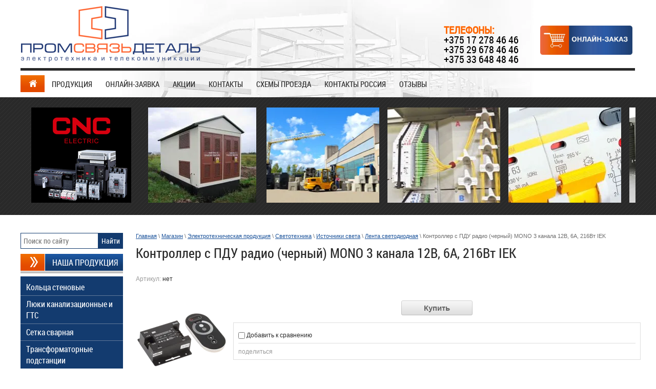

--- FILE ---
content_type: text/html; charset=utf-8
request_url: https://promsdt.by/magazin/product/kontroller-s-pdu-radio-chernyy-mono-3-kanala-12v-6a-216vt-iek
body_size: 16946
content:
<!doctype html>
<!--[if lt IE 7]> <html class="no-js lt-ie9 lt-ie8 lt-ie7" lang="en"> <![endif]-->
<!--[if IE 7]>    <html class="no-js lt-ie9 lt-ie8" lang="en"> <![endif]-->
<!--[if IE 8]>    <html class="no-js lt-ie9" lang="en"> <![endif]-->
<!--[if gt IE 8]><!--> 
<html class="no-js" lang="en"> <!--<![endif]-->
<head>
<meta name="robots" content="all"/>
<meta http-equiv="Content-Type" content="text/html; charset=UTF-8" />
<meta name="description" content="Контроллер с ПДУ радио (черный) MONO 3 канала 12В, 6А, 216Вт IEK" />
<meta name="keywords" content="Контроллер с ПДУ радио (черный) MONO 3 канала 12В, 6А, 216Вт IEK" />
<meta name="SKYPE_TOOLBAR" content="SKYPE_TOOLBAR_PARSER_COMPATIBLE" />
<title>Контроллер с ПДУ радио (черный) MONO 3 канала 12В, 6А, 216Вт IEK</title>
<link href="/g/css/styles_articles_tpl.css" rel="stylesheet" type="text/css" />
<link href="/t/v429/images/normalize.css" rel="stylesheet" type="text/css" />
<link href="/t/v429/images/styles.css" rel="stylesheet" type="text/css" />
<link rel="canonical" href="/magazin/product/kontroller-s-pdu-radio-chernyy-mono-3-kanala-12v-6a-216vt-iek"/>
            <!-- 46b9544ffa2e5e73c3c971fe2ede35a5 -->
            <script src='/shared/s3/js/lang/ru.js'></script>
            <script src='/shared/s3/js/common.min.js'></script>
        <link rel='stylesheet' type='text/css' href='/shared/s3/css/calendar.css' /><link rel='stylesheet' type='text/css' href='/shared/highslide-4.1.13/highslide.min.css'/>
<script type='text/javascript' src='/shared/highslide-4.1.13/highslide-full.packed.js'></script>
<script type='text/javascript'>
hs.graphicsDir = '/shared/highslide-4.1.13/graphics/';
hs.outlineType = null;
hs.showCredits = false;
hs.lang={cssDirection:'ltr',loadingText:'Загрузка...',loadingTitle:'Кликните чтобы отменить',focusTitle:'Нажмите чтобы перенести вперёд',fullExpandTitle:'Увеличить',fullExpandText:'Полноэкранный',previousText:'Предыдущий',previousTitle:'Назад (стрелка влево)',nextText:'Далее',nextTitle:'Далее (стрелка вправо)',moveTitle:'Передвинуть',moveText:'Передвинуть',closeText:'Закрыть',closeTitle:'Закрыть (Esc)',resizeTitle:'Восстановить размер',playText:'Слайд-шоу',playTitle:'Слайд-шоу (пробел)',pauseText:'Пауза',pauseTitle:'Приостановить слайд-шоу (пробел)',number:'Изображение %1/%2',restoreTitle:'Нажмите чтобы посмотреть картинку, используйте мышь для перетаскивания. Используйте клавиши вперёд и назад'};</script>

<link rel='stylesheet' type='text/css' href='/t/images/__csspatch/1/patch.css'/>

<!--s3_require-->
<link rel="stylesheet" href="/g/basestyle/1.0.1/user/user.css" type="text/css"/>
<link rel="stylesheet" href="/g/basestyle/1.0.1/user/user.blue.css" type="text/css"/>
<script type="text/javascript" src="/g/basestyle/1.0.1/user/user.js" async></script>
<!--/s3_require-->

<script src="/g/libs/jquery/1.10.2/jquery.min.js"></script>
			
		
		
		
			<link rel="stylesheet" type="text/css" href="/g/shop2v2/default/css/theme.less.css">		
			<script type="text/javascript" src="/g/printme.js"></script>
		<script type="text/javascript" src="/g/shop2v2/default/js/tpl.js"></script>
		<script type="text/javascript" src="/g/shop2v2/default/js/baron.min.js"></script>
		
			<script type="text/javascript" src="/g/shop2v2/default/js/shop2.2.js"></script>
		
	<script type="text/javascript">shop2.init({"productRefs": [],"apiHash": {"getPromoProducts":"c7674c2a8fac84bf03332aca095d9e9c","getSearchMatches":"ee90a48c2d4f42309c635238b8aac1a7","getFolderCustomFields":"66c49f6f7be4f880d3fe51947ea6afb2","getProductListItem":"6b05e0604f6b34282c6031b4398fb91f","cartAddItem":"55264d735d978bee48d43c5599ac0440","cartRemoveItem":"de38c295034f8acbf9d43033449e2a31","cartUpdate":"a9958977a00124b7dc300a5cce5df9d9","cartRemoveCoupon":"7f0747533aaf72f9ba2529f191703cb8","cartAddCoupon":"77c219c15f3741d2e845515f79f9c121","deliveryCalc":"c8bfe9fb82ee9d99e63c1f9bdefbadda","printOrder":"ac536dc62f39740d74dac9230687602f","cancelOrder":"69a51f4d22b955ab997bd476cc12c08a","cancelOrderNotify":"c63e6dce403ee2f00476872cc8a0578a","repeatOrder":"c8614c1b8be0b22fadddb90517ca87df","paymentMethods":"3ed994d86672463785ff1559a8dad543","compare":"fb26817f526db0b416f08e9e698a83a3"},"hash": null,"verId": 150505,"mode": "product","step": "","uri": "/magazin","IMAGES_DIR": "/d/","my": {"list_picture_enlarge":true,"accessory":"\u0410\u043a\u0441\u0435\u0441\u0441\u0443\u0430\u0440\u044b","kit":"\u041a\u043e\u043c\u043f\u043b\u0435\u043a\u0442","recommend":"\u0420\u0435\u043a\u043e\u043c\u0435\u043d\u0434\u0443\u0435\u043c\u044b\u0435","similar":"\u041f\u043e\u0445\u043e\u0436\u0438\u0435","modification":"\u041c\u043e\u0434\u0438\u0444\u0438\u043a\u0430\u0446\u0438\u0438","mode_catalog":true,"mode_catalog2":true},"shop2_cart_order_payments": 1,"cf_margin_price_enabled": 0,"maps_yandex_key":"","maps_google_key":""});</script>
<style type="text/css">.product-item-thumb {width: 180px;}.product-item-thumb .product-image, .product-item-simple .product-image {height: 160px;width: 180px;}.product-item-thumb .product-amount .amount-title {width: 84px;}.product-item-thumb .product-price {width: 130px;}.shop2-product .product-side-l {width: 180px;}.shop2-product .product-image {height: 160px;width: 180px;}.shop2-product .product-thumbnails li {width: 50px;height: 50px;}</style>
<script src="/g/s3/misc/includeform/0.0.2/s3.includeform.js"></script>
<link href="/t/v429/images/css/form_styles.scss.css" rel="stylesheet" type="text/css" />
<link rel="stylesheet" href="/t/v429/images/css/shop.scss.css">
<script src="/t/v429/images/modernizr-2.6.2.min.js"></script>
<script src="/g/s3/misc/form/1.0.0/s3.form.js" charset="utf-8"></script>
<script src="/t/v429/images/js/main.js"></script>

<!-- MK_source -->

<link rel="stylesheet" media="screen" href="https://cdnjs.cloudflare.com/ajax/libs/fancybox/2.1.5/jquery.fancybox.min.css">
<link rel="stylesheet" media="screen" href="https://cdnjs.cloudflare.com/ajax/libs/fancybox/2.1.5/helpers/jquery.fancybox-buttons.css">
<link href="/t/v101/css/main.css" rel="stylesheet" type="text/css" />

<!-- / MK_source -->

<!-- Google Tag Manager -->
<script>(function(w,d,s,l,i){w[l]=w[l]||[];w[l].push({'gtm.start':
new Date().getTime(),event:'gtm.js'});var f=d.getElementsByTagName(s)[0],
j=d.createElement(s),dl=l!='dataLayer'?'&l='+l:'';j.async=true;j.src=
'https://www.googletagmanager.com/gtm.js?id='+i+dl;f.parentNode.insertBefore(j,f);
})(window,document,'script','dataLayer','GTM-TDK7PNN');</script>
<!-- End Google Tag Manager -->

<link rel="stylesheet" href="/t/css/bdr_styles.scss.css">
</head>
<body>
	
<div class="top_pic">
<img src="/t/v429/images/spacer.gif" width="940" height="420" style="background:url(/thumb/2/2Ha4hMUE5w5jOgnVY5QenQ/940r420/d/top-pic.jpg) 50% 50% no-repeat;" alt="">
</div><div class="site-wrapper">
    <header class="site-header">
        <div class="site-logo"><a href="https://promsdt.by"><img src="/thumb/2/UWGLU_ELSJjxpfgJXaO61g/350r/d/logotip_promsvyazdetal_novyy.png" alt=""></a></div>
                <div class="phone"><table class="table-default" height="176" width="397">
	<tbody>
		<tr>
			<td>
			<p><strong><span style="font-size: 15pt; color: #ff6600;">ТЕЛЕФОНЫ:</span></strong></p>

			<p><span style="font-size: 15pt; color: #000000;">+375 17 278 46 46</span></p>

			<p><span style="font-size: 15pt; color: #000000;">+375 29 678&nbsp;46 46</span></p>

			<p><span style="font-size: 15pt; color: #000000;">+375 33 648&nbsp;48 46</span></p>

			<p>&nbsp;</p>
			</td>
			<td style="text-align: right;"><a href="https://promsdt.by/on-layn_zayavka"><img alt="кнопка2" height="57" src="/d/knopka2.jpg" style="border-width: 0" width="180" /></a><span style="color: #3366ff;">&nbsp; &nbsp; &nbsp;&nbsp;</span></td>
		</tr>
	</tbody>
</table>

<p>&nbsp;</p>

<p>&nbsp;</p></div>
                        <nav class="tm_l">
            <div class="hm_ico"><a href="/about"><img src="/t/v429/images/hom_ico.png" alt=""></a></div>
            <ul class="menu-top">
                <li><a href="/produkciya" >ПРОДУКЦИЯ</a></li><li><a href="/on-layn_zayavka" >ОНЛАЙН-ЗАЯВКА</a></li><li><a href="/aktsii" >АКЦИИ</a></li><li><a href="/contacts" >КОНТАКТЫ</a></li><li><a href="/shemy_proezda" >СХЕМЫ ПРОЕЗДА</a></li><li><a href="/kolodtsy-kabelnoy-svyazi-eksport" >Контакты Россия</a></li><li><a href="/otzyvy" >ОТЗЫВЫ</a></li>            </ul>
        </nav>
            </header>
    
    <!-- Google Tag Manager (noscript) -->
<noscript><iframe src="https://www.googletagmanager.com/ns.html?id=GTM-TDK7PNN"
height="0" width="0" style="display:none;visibility:hidden"></iframe></noscript>
<!-- End Google Tag Manager (noscript) -->

    <div class="t_block">
        <div class="bl_in">
        	<div class="bl_in2">
                                                            <div class="block_1">
            	<a href="https://promsdt.by/cnc-electric">
                	<img src="/t/v429/images/spacer.gif" width="220" height="186" style="background:url(/thumb/2/2vx67KBGBHyRwUhuqeMs7w/r186/d/cnc_oborudovanie_4.png) 50% 50% no-repeat;" alt="">
            	</a>
            </div>
                                                                        <div class="block_1">
            	<a href="/transformatornyye-podstantsii-1">
                	<img src="/t/v429/images/spacer.gif" width="220" height="186" style="background:url(/thumb/2/Ccgzg_5mqdf5OUwUlzBCEg/r186/d/itpmg_2414.jpg) 50% 50% no-repeat;" alt="">
            	</a>
            </div>
                                                                        <div class="block_1">
            	<a href="/catalog">
                	<img src="/t/v429/images/spacer.gif" width="220" height="186" style="background:url(/thumb/2/xjReP5-hX0Ke0lxsMi3y9Q/r186/d/eksport.png) 50% 50% no-repeat;" alt="">
            	</a>
            </div>
                                                                        <div class="block_1">
            	<a href="/oborudovaniye-i-materialy-pon">
                	<img src="/t/v429/images/spacer.gif" width="220" height="186" style="background:url(/thumb/2/CmSBnZtQ8Ez0vwXa_zee-A/r186/d/8_3.jpg) 50% 50% no-repeat;" alt="">
            	</a>
            </div>
                                                                        <div class="block_1">
            	<a href="https://promsdt.by/elektrotekhnicheskaya-produktsiya">
                	<img src="/t/v429/images/spacer.gif" width="220" height="186" style="background:url(/thumb/2/yHS0HBMBKzXiKA9r29W-5Q/r186/d/1_8.jpg) 50% 50% no-repeat;" alt="">
            	</a>
            </div>
                                                                        <div class="block_1">
            	<a href="/elektromontazhnoye-oborudovaniye">
                	<img src="/t/v429/images/spacer.gif" width="220" height="186" style="background:url(/thumb/2/waRwYCwQXnABlMcganedAg/r186/d/1510460-550x356.jpg) 50% 50% no-repeat;" alt="">
            	</a>
            </div>
                                                                        <div class="block_1">
            	<a href="/koltsa-stenovyye-1">
                	<img src="/t/v429/images/spacer.gif" width="220" height="186" style="background:url(/thumb/2/VktamP_pxID3zS18Mm2uDQ/r186/d/%D0%9A%D0%BE%D0%BB%D1%8C%D1%86%D0%B0_6c.jpg) 50% 50% no-repeat;" alt="">
            	</a>
            </div>
                                    </div>
        </div>
    </div>
        <div class="mainclear">
        <div class="maincontent">
            <div class="bodycontent">
            	            	
<div class="site-path-wrap" data-url="/magazin"><a href="/">Главная</a> \ <a href="/magazin">Магазин</a> \ <a href="/magazin/folder/elektromontazhnoye-oborudovaniye">Электротехническая продукция</a> \ <a href="/magazin/folder/svetotekhnika">Светотехника</a> \ <a href="/magazin/folder/istochniki-sveta">Источники света</a> \ <a href="/magazin/folder/lenta-svetodiodnaya">Лента светодиодная</a> \ Контроллер с ПДУ радио (черный) MONO 3 канала 12В, 6А, 216Вт IEK</div>                <h1>Контроллер с ПДУ радио (черный) MONO 3 канала 12В, 6А, 216Вт IEK</h1>
                	
	<div class="shop2-cookies-disabled shop2-warning hide"></div>
	
	
	
		
							
			
							
			
							
			
		
					
		<script type="text/javascript">
			hs.align = 'center';
			hs.transitions = ['expand', 'crossfade'];
			hs.outlineType = 'rounded-white';
			hs.fadeInOut = true;
			hs.dimmingOpacity = 0.75;

			hs.addSlideshow({
				slideshowGroup: 'product',
				interval: 5000,
				repeat: false,
				useControls: true,
				fixedControls: 'fit',
				overlayOptions: {
					opacity: .75,
					position: 'bottom center',
					hideOnMouseOut: true
				}
			});
		</script>
	

	

	
					
	
	
					<div class="shop2-product-article"><span>Артикул:</span> нет</div>
	
	
<form
	method="post"
	action="/magazin?mode=cart&amp;action=add"
	accept-charset="utf-8"
	class="shop2-product">

	<input type="hidden" name="kind_id" value="439217804"/>
	<input type="hidden" name="product_id" value="324464204"/>
	<input type="hidden" name="meta" value='null'/>

	<div class="product-side-l">
				<div class="product-image">
						<a href="/d/20edc2a932b4ec0ec04725a9ce08c937.png" onclick="return hs.expand(this, {slideshowGroup: 'product'});">
				<img src="/thumb/2/Hp-MdaV3-AQMenqCJX5z4A/180r160/d/20edc2a932b4ec0ec04725a9ce08c937.png" alt="Контроллер с ПДУ радио (черный) MONO 3 канала 12В, 6А, 216Вт IEK" title="Контроллер с ПДУ радио (черный) MONO 3 канала 12В, 6А, 216Вт IEK" />
			</a>
			<div class="verticalMiddle"></div>
								</div>
		
			</div>
	<div class="product-side-r">

					<div class="form-add" style="border: none; text-align: center;">
				<div class="product-price" style="display: none;">
						
						<div class="price-current">
		<strong>0</strong> руб.			</div>
				</div>

				
				

				

	<button class="shop2-btn">Купить</button>

<input type="hidden" value="Контроллер с ПДУ радио (черный) MONO 3 канала 12В, 6А, 216Вт IEK" name="product_name" />
<input type="hidden" value="https://promsdt.by/magazin/product/kontroller-s-pdu-radio-chernyy-mono-3-kanala-12v-6a-216vt-iek" name="product_link" />			</div>
			
		

					<div class="product-details">
				

 
	
			<div class="product-compare">
			<label>
				<input type="checkbox" value="439217804"/>
				Добавить к сравнению
			</label>
		</div>
		
	
		
		
	
									<div class="yashare">
						<script type="text/javascript" src="http://yandex.st/share/share.js" charset="utf-8"></script>
						
						<style type="text/css">
							div.yashare span.b-share a.b-share__handle img,
							div.yashare span.b-share a.b-share__handle span {
								background-image: url("http://yandex.st/share/static/b-share-icon.png");
							}
						</style>
						
						<span class="yashare-header">поделиться</span>
						<div class="yashare-auto-init" data-yashareL10n="ru" data-yashareType="none" data-yashareQuickServices="vkontakte,facebook,twitter,odnoklassniki,moimir,gplus" data-yashareImage="http://promsdt.by/d/20edc2a932b4ec0ec04725a9ce08c937.png"></div>
					</div>
								<div class="shop2-clear-container"></div>
			</div>
			</div>
	<div class="shop2-clear-container"></div>
<re-captcha data-captcha="recaptcha"
     data-name="captcha"
     data-sitekey="6LfLhZ0UAAAAAEB4sGlu_2uKR2xqUQpOMdxygQnA"
     data-lang="ru"
     data-rsize="invisible"
     data-type="image"
     data-theme="light"></re-captcha></form><!-- Product -->

	



	<div class="shop2-product-data">
					<ul class="shop2-product-tabs">
				<li class="active-tab"><a href="#shop2-tabs-2">Описание</a></li>
			</ul>

						<div class="shop2-product-desc">
				
				
								<div class="desc-area active-area" id="shop2-tabs-2">
					<table>
	<tbody>
		<tr>
			<td>
			<p><span style="color:#003366;"><span style="font-size:13pt;"><span style="font-family:Helvetica,Arial,sans-serif;">Светодиодные системы подсветки торговой марки IEK позволяют создавать декоративное освещение мебели, ниш, барных стоек, окон и витрин, а также подсветку деталей интерьера: многоуровневых и подвесных потолков, карнизов, плинтусов. Светодиодные системы подсветки включают в себя источник света светодиодную ленту и принадлежности к ней (источники питания &ndash; драйверы LED ИПСН, контроллеры управления и коннекторы). С помощью светодиодной системы подсветки можно: &ndash; Создать подсветку различных цветов: теплого белого, холодного белого, синего, зеленого, красного, желтого или многоцветную. &ndash; Подобрать яркость светодиодной ленты. &ndash; Регулировать яркость светодиодных лент с помощью специального устройства &ndash; контроллера. &ndash; Дистанционно управлять яркостью и цветовой гаммой, автоматически переключать цвета многоцветных лент, сочетать различные оттенки и фиксировать понравившуюся сцену в любой момент. Контроллеры позволяют управлять интенсивностью света светодиодных лент и создавать статические и динамические световые сцены. Управление контроллерами осуществляется с помощью пульта дистанционного управления по инфракрасному или радио каналам.</span></span></span></p>
			<p><span style="color:#003366;"><span style="font-size:13pt;"><span style="font-family:Helvetica,Arial,sans-serif;">Длительный срок службы: высокое качество сборки и многоступенчатый контроль качества на производстве. Отличные технические характеристики: соответствие заявленным параметрам, высокий КПД, встроенные защиты (от перегрузки, перегрева, короткого замыкания). Высокий спрос: конкурентоспособная цена, яркая и информативная упаковка. Устройства питания и управления IEK полностью совместимы со светодиодной лентой торговой марки IEK, обеспечивают оптимальный режим работы и долгий срок службы.</span></span></span></p>
			<p><strong><span style="color:#c0392b;"><span style="font-size:13pt;"><span style="font-family:Helvetica,Arial,sans-serif;">Технические характеристики</span></span></span></strong></p>
			<table>
				<tbody>
					<tr>
						<td><span style="color:#003366;"><span style="font-size:13pt;"><span style="font-family:Helvetica,Arial,sans-serif;"><strong>Тип компонента:</strong></span></span></span></td>
						<td><span style="color:#003366;"><span style="font-size:13pt;"><span style="font-family:Helvetica,Arial,sans-serif;">Контроллер</span></span></span></td>
					</tr>
					<tr>
						<td><span style="color:#003366;"><span style="font-size:13pt;"><span style="font-family:Helvetica,Arial,sans-serif;"><strong>Тип ленты:</strong></span></span></span></td>
						<td><span style="color:#003366;"><span style="font-size:13pt;"><span style="font-family:Helvetica,Arial,sans-serif;">Одноцветная</span></span></span></td>
					</tr>
					<tr>
						<td><span style="color:#003366;"><span style="font-size:13pt;"><span style="font-family:Helvetica,Arial,sans-serif;"><strong>Напряжение на входе:</strong></span></span></span></td>
						<td><span style="color:#003366;"><span style="font-size:13pt;"><span style="font-family:Helvetica,Arial,sans-serif;">12&nbsp;В</span></span></span></td>
					</tr>
					<tr>
						<td><span style="color:#003366;"><span style="font-size:13pt;"><span style="font-family:Helvetica,Arial,sans-serif;"><strong>Выход напряжение:</strong></span></span></span></td>
						<td><span style="color:#003366;"><span style="font-size:13pt;"><span style="font-family:Helvetica,Arial,sans-serif;">12&nbsp;В</span></span></span></td>
					</tr>
					<tr>
						<td><span style="color:#003366;"><span style="font-size:13pt;"><span style="font-family:Helvetica,Arial,sans-serif;"><strong>Тип вход напряжения:</strong></span></span></span></td>
						<td><span style="color:#003366;"><span style="font-size:13pt;"><span style="font-family:Helvetica,Arial,sans-serif;">Постоянный (DC)</span></span></span></td>
					</tr>
					<tr>
						<td><span style="color:#003366;"><span style="font-size:13pt;"><span style="font-family:Helvetica,Arial,sans-serif;"><strong>Тип выход напряжения:</strong></span></span></span></td>
						<td><span style="color:#003366;"><span style="font-size:13pt;"><span style="font-family:Helvetica,Arial,sans-serif;">Постоянный (DC)</span></span></span></td>
					</tr>
					<tr>
						<td><span style="color:#003366;"><span style="font-size:13pt;"><span style="font-family:Helvetica,Arial,sans-serif;"><strong>Выход мощность:</strong></span></span></span></td>
						<td><span style="color:#003366;"><span style="font-size:13pt;"><span style="font-family:Helvetica,Arial,sans-serif;">216&nbsp;Вт</span></span></span></td>
					</tr>
					<tr>
						<td><span style="color:#003366;"><span style="font-size:13pt;"><span style="font-family:Helvetica,Arial,sans-serif;"><strong>Макс выходной ток на канал:</strong></span></span></span></td>
						<td><span style="color:#003366;"><span style="font-size:13pt;"><span style="font-family:Helvetica,Arial,sans-serif;">6&nbsp;А</span></span></span></td>
					</tr>
				</tbody>
			</table>
			<p><span style="color:#c0392b;"><strong><span style="font-size:13pt;"><span style="font-family:Helvetica,Arial,sans-serif;">Эксплуатационные параметры</span></span></strong></span></p>
			<table>
				<tbody>
					<tr>
						<td><span style="color:#003366;"><span style="font-size:13pt;"><span style="font-family:Helvetica,Arial,sans-serif;"><strong>Срок службы, Часов:</strong></span></span></span></td>
						<td><span style="color:#003366;"><span style="font-size:13pt;"><span style="font-family:Helvetica,Arial,sans-serif;">50000</span></span></span></td>
					</tr>
					<tr>
						<td><span style="color:#003366;"><span style="font-size:13pt;"><span style="font-family:Helvetica,Arial,sans-serif;"><strong>Гарантийный срок, Лет:</strong></span></span></span></td>
						<td><span style="color:#003366;"><span style="font-size:13pt;"><span style="font-family:Helvetica,Arial,sans-serif;">1</span></span></span></td>
					</tr>
				</tbody>
			</table>
			</td>
		</tr>
	</tbody>
</table>
<h1><span style="font-size:13pt;"><span style="font-family:Helvetica,Arial,sans-serif;"><img alt="" onload="if (top.iek &amp;&amp; top.iek.prodcat) { top.iek.prodcat.fromDetail=true; if (top.iek.prodcat.Detail) { top.iek.prodcat.Detail.init(); } }" src="/thumb/2/11S7-X6B7ESiJwp_9mbnIg/r/d/b2597120689.gif" /></span></span></h1>
					<div class="shop2-clear-container"></div>
				</div>
								
								
				
				
				
			</div><!-- Product Desc -->
		
				<div class="shop2-clear-container"></div>
	</div>

	


		<p><a href="javascript:shop2.back()" class="shop2-btn shop2-btn-back">Назад</a></p>

	


	
	<div class="clear"></div>
				</div>
			</div>
			    		<aside class="aside-left">
    			<nav class="search-wrap">
			        <form action="/search" class="search-form" method="get">
			          <input name="search" type="text"  class="search-text" placeholder="Поиск по сайту" />
			          <input type="submit" class="search-button" value="Найти" />
			        <re-captcha data-captcha="recaptcha"
     data-name="captcha"
     data-sitekey="6LfLhZ0UAAAAAEB4sGlu_2uKR2xqUQpOMdxygQnA"
     data-lang="ru"
     data-rsize="invisible"
     data-type="image"
     data-theme="light"></re-captcha></form>
			    </nav> 
        			            <nav class="bg_lm">
	                <div class="bg_lname">Наша продукция</div>
	                <ul class="menu-left">
	                	                    	                    	                    <li><a href="/koltsa-stenovyye-1" >Кольца стеновые</a>
	                    	                    	                	                    	                        	                            </li>
	                            	                        	                    	                    	                    <li><a href="/lyuki-kanalizatsionnyye" >Люки канализационные и ГТС</a>
	                    	                    	                	                    	                        	                            </li>
	                            	                        	                    	                    	                    <li><a href="/setka-svarnaya" >Сетка сварная</a>
	                    	                    	                	                    	                        	                            </li>
	                            	                        	                    	                    	                    <li><a href="/transformatornyye-podstantsii-1" >Трансформаторные подстанции</a>
	                    	                    	                	                    	                        	                            </li>
	                            	                        	                    	                    	                    <li><a href="/kks" >Колодцы кабельной связи (ККС)</a>
	                    	                    	                	                 </li></ul>
	                 	            </nav>
	                        		            <nav class="bg_lm">
	                <ul class="menu-left folders-shared"><li><a href="/magazin/folder/telekommunikatsionnoye-oborudovaniye" ><span>Телекоммуникационные шкафы</span></a><ul class="level-2"><li><a href="/magazin/folder/nastennyye-telekommunikatsionnyye-shkafy" ><span>Настенные телекоммуникационные шкафы</span></a></li><li><a href="/magazin/folder/napolnyye-telekommunikatsionnyye-shkafy-1" ><span>Напольные телекоммуникационные шкафы</span></a><ul class="level-3"><li><a href="/magazin/folder/stojki-telekommunikacionnye-otkrytye" ><span>Стойки телекоммуникационные открытые</span></a></li></ul></li><li><a href="/magazin/folder/antivandalnyye-telekommunikatsionnyye-shkafy" ><span>Шкафы телекоммуникационные распределительные антивандальные</span></a></li><li><a href="/magazin/folder/vsepogodnyye-telekommunikatsionnyye-shkafy" ><span>Шкафы телекоммуникационные уличные (Климатические)</span></a></li><li><a href="/magazin/folder/opticheskiye-krossy-boksy" ><span>Оптические кроссы (боксы)</span></a></li><li><a href="/magazin/folder/aksessuary-k-telekommunikatsionnym-shkafam-i-stoykam" ><span>Аксессуары к телекоммуникационным шкафам и стойкам</span></a></li></ul></li><li><a href="/magazin/folder/shkafy-akkumulyatornye" ><span>Шкафы аккумуляторные</span></a></li><li><a href="/magazin/folder/shchitovoye-oborudovaniye" ><span>Щитовое оборудование</span></a><ul class="level-2"><li><a href="/magazin/folder/korpusa-metallicheskiye-dlya-shchitovogo-oborudovaniya" ><span>Корпуса металлические для щитового оборудования</span></a></li></ul></li><li class="opened"><a href="/magazin/folder/elektromontazhnoye-oborudovaniye" ><span>Электротехническая продукция</span></a><ul class="level-2"><li><a href="/magazin/folder/oborudovaniye-dlya-raspredeleniya-energii" ><span>Оборудование для распределения энергии</span></a><ul class="level-3"><li><a href="/magazin/folder/shkafy-boksy-i-prinadlezhnosti-k-nim" ><span>Шкафы, боксы и принадлежности к ним</span></a></li><li><a href="/magazin/folder/sistemy-prokladki-kabelya" ><span>Системы прокладки кабеля</span></a><ul class="level-4"><li><a href="/magazin/folder/kabel-kanaly" ><span>Кабель-каналы</span></a></li><li><a href="/magazin/folder/metallorukav" ><span>Металлорукав</span></a></li><li><a href="/magazin/folder/truby-dlya-prokladki-kabelya" ><span>Трубы для прокладки кабеля</span></a></li><li><a href="/magazin/folder/lotki" ><span>Лотки</span></a></li><li><a href="/magazin/folder/kabelnyye-mufty" ><span>Кабельные муфты</span></a></li></ul></li><li><a href="/magazin/folder/modulnoye-oborudovaniye" ><span>Модульное оборудование</span></a></li><li><a href="/magazin/folder/izdeliya-dlya-montazha-elektroprovodki" ><span>Изделия для монтажа электропроводки</span></a><ul class="level-4"><li><a href="/magazin/folder/montazhnyye-korobki" ><span>Монтажные коробки</span></a></li></ul></li><li><a href="/magazin/folder/silovoye-oborudovaniye-zashchity-i-kommutatsii" ><span>Силовое оборудование защиты и коммутации</span></a></li><li><a href="/magazin/folder/pribory-ucheta-kontrolya-izmereniya-i-oborudovaniye-elektropitaniya" ><span>Приборы учета, контроля, измерения и оборудование электропитания</span></a></li><li><a href="/magazin/folder/izdeliya-elektroustanovochnyye-udliniteli-i-silovyye-razyemy" ><span>Изделия электроустановочные, удлинители и силовые разъемы</span></a></li></ul></li><li><a href="/magazin/folder/kommutatsionnoye-oborudovaniye" ><span>Коммутационное оборудование</span></a></li><li class="opened"><a href="/magazin/folder/svetotekhnika" ><span>Светотехника</span></a><ul class="level-3"><li class="opened"><a href="/magazin/folder/istochniki-sveta" ><span>Источники света</span></a><ul class="level-4"><li><a href="/magazin/folder/lampy-svetodiodnyye" ><span>Лампы светодиодные</span></a></li><li class="opened active"><a href="/magazin/folder/lenta-svetodiodnaya" ><span>Лента светодиодная</span></a></li><li><a href="/magazin/folder/traditsionnyye-istochniki-sveta" ><span>Традиционные источники света</span></a></li></ul></li><li><a href="/magazin/folder/kommunalnoye-i-bytovoye-osveshcheniye" ><span>Коммунальное и бытовое освещение</span></a></li><li><a href="/magazin/folder/kommercheskoye-osveshcheniye" ><span>Коммерческое освещение</span></a></li><li><a href="/magazin/folder/promyshlennoye-osveshcheniye" ><span>Промышленное освещение</span></a></li><li><a href="/magazin/folder/ulichnoye-i-arkhitekturnoye-osveshcheniye" ><span>Уличное и архитектурное освещение</span></a></li><li><a href="/magazin/folder/avariynoye-osveshcheniye" ><span>Аварийное освещение</span></a></li><li><a href="/magazin/folder/perenosnoye-osveshcheniye" ><span>Переносное освещение</span></a></li><li><a href="/magazin/folder/upravleniye-osveshcheniyem-i-komplektuyushchiye" ><span>Управление освещением и комплектующие</span></a></li></ul></li><li><a href="/magazin/folder/molniyezashchita" ><span>Молниезащита</span></a></li></ul></li><li><a href="/magazin/folder/oborudovanie-dlya-promyshlennoj-avtomatizacii" ><span>Оборудование для промышленной автоматизации ONI</span></a></li><li><a href="/magazin/folder/oborudovanie-i-materialy-vols" ><span>Оборудование и материалы ВОЛС</span></a><ul class="level-2"><li><a href="/magazin/folder/oboorudovaniye-i-materialy-pon-setey" ><span>Оборудование и материалы PON-сетей</span></a><ul class="level-3"><li><a href="/magazin/folder/opticheskiye-raspredelitelnyye-shkafy" ><span>Оптические распределительные шкафы ОРШ</span></a></li><li><a href="/magazin/folder/opticheskiye-raspredelitelnyye-krossy-ork" ><span>Оптические распределительные кроссы ОРК</span></a></li><li><a href="/magazin/folder/abonentskiye-opticheskiye-rozetki" ><span>Абонентские оптические розетки</span></a></li></ul></li><li><a href="/magazin/folder/stoyechnyye-i-nastennyye-opticheskiye-krossy" ><span>Стоечные и настенные оптические кроссы</span></a><ul class="level-3"><li><a href="/magazin/folder/opticheskiye-krossy-stoyechnyye" ><span>Оптические кроссы стоечные</span></a></li><li><a href="/magazin/folder/opticheskiye-krossy-nastennyye" ><span>Оптические кроссы настенные</span></a></li><li><a href="/magazin/folder/aksessuary-dlya-krossov" ><span>Аксессуары для кроссов</span></a></li></ul></li><li><a href="/magazin/folder/opticheskiye-adaptery-rozetki" ><span>Оптические адаптеры (розетки)</span></a><ul class="level-3"><li><a href="/magazin/folder/perekhodnyye-opticheskiye-rozetki" ><span>Переходные оптические розетки</span></a></li><li><a href="/magazin/folder/rozetki" ><span>Розетки</span></a></li><li><a href="/magazin/folder/adaptery" ><span>Адаптеры</span></a></li></ul></li><li><a href="/magazin/folder/opticheskiye-shnury-i-pigteyly" ><span>Оптические шнуры и пигтейлы</span></a></li><li><a href="/magazin/folder/opticheskiye-konnektory" ><span>Оптические коннекторы</span></a></li><li><a href="/magazin/folder/razvetviteli-opticheskiye-splittery-1" ><span>Разветвители оптические (сплиттеры)</span></a><ul class="level-3"><li><a href="/magazin/folder/planarnyye-opticheskiye-razvetviteli" ><span>Планарные оптические разветвители</span></a></li></ul></li><li><a href="/magazin/folder/opticheskiye-attenyuatory" ><span>Оптические аттенюаторы</span></a></li><li><a href="/magazin/folder/pribory-i-instrumenty" ><span>Приборы и инструменты</span></a><ul class="level-3"><li><a href="/magazin/folder/instrument-dlya-raboty-s-opticheskim-kabelem" ><span>Инструмент для работы с оптическим кабелем</span></a></li><li><a href="/magazin/folder/instrument-dlya-raboty-s-mednym-kabelem" ><span>Инструмент для работы с медным кабелем</span></a></li><li><a href="/magazin/folder/opticheskoye-izmeritelnoye-oborudovaniye" ><span>Оптическое измерительное оборудование</span></a></li></ul></li><li><a href="/magazin/folder/moduli-sfp" ><span>Модули SFP</span></a></li><li><a href="/magazin/folder/opticheskiy-kabel" ><span>Оптический кабель</span></a><ul class="level-3"><li><a href="/magazin/folder/opticheskiy-kabel-dlya-vneshney-prokladki" ><span>Оптический кабель для внешней прокладки</span></a></li><li><a href="/magazin/folder/vnutriobyektovyy-opticheskiy-kabel" ><span>Внутриобъектовый оптический кабель</span></a></li></ul></li><li><a href="/magazin/folder/mufty-dlya-opticheskikh-kabeley" ><span>Муфты для оптических кабелей</span></a><ul class="level-3"><li><a href="/magazin/folder/gorodskiye-opticheskiye-mufty" ><span>Городские оптические муфты</span></a></li><li><a href="/magazin/folder/mufty-dlya-kabelnoy-kanalizatsii-spetsialnyye-vvody" ><span>Муфты для кабельной канализации (специальные вводы)</span></a></li><li><a href="/magazin/folder/mufty-gruntovyye-magistralnyye-spets-vvody" ><span>Муфты грунтовые магистральные (спец. вводы)</span></a></li><li><a href="/magazin/folder/mufty-podvesnyye-vvody-tut" ><span>Муфты подвесные (вводы ТУТ)</span></a></li><li><a href="/magazin/folder/mufty-podvesnyye-spets-vvody" ><span>Муфты подвесные (спец. вводы)</span></a></li><li><a href="/magazin/folder/mufty-tipa-fosc" ><span>Муфты типа FOSC</span></a></li><li><a href="/magazin/folder/mufty-opticheskiye-raspredelitelnyye" ><span>Муфты оптические распределительные</span></a></li></ul></li><li><a href="/magazin/folder/resheniye-3m-clear-track" ><span>Решение 3M™ Clear Track</span></a></li><li><a href="/magazin/folder/shkafy-napolnyye-razbornyye-19-21-23" ><span>Стойки и шкафы телекоммуникационные распределительные ШТР</span></a><ul class="level-3"><li><a href="/magazin/folder/napolnyye-telekommunikatsionnyye-shkafy" ><span>Напольные телекоммуникационные шкафы</span></a></li></ul></li><li><a href="/magazin/folder/ustroystva-dlya-zagotovki-kanalov-uzk" ><span>Устройства для заготовки каналов УЗК</span></a></li></ul></li><li><a href="/magazin/folder/setevoye-oborudovaniye" ><span>Сетевое оборудование</span></a><ul class="level-2"><li><a href="/magazin/folder/kommutatory" ><span>Коммутаторы</span></a></li><li><a href="/magazin/folder/besprovodnoe-oborudovanie" ><span>Беспроводное оборудование</span></a></li><li><a href="/magazin/folder/videonablyudenie" ><span>Видеонаблюдение</span></a><ul class="level-3"><li><a href="/magazin/folder/videonablyudenie/cylinder_ip_camera" ><span>IP Камеры Цилиндрические</span></a></li><li><a href="/magazin/folder/kupolnye-ip-dlya-optovyh-klientov-i-dilerov-resheniya-v-korpuse-iz-plastika-metalla-antivandalnye" ><span>Купольные IP камеры. Оптовые поставки</span></a></li><li><a href="/magazin/folder/ip-kamery-povorotnye-optovye-postavki" ><span>IP камеры Поворотные Оптовые поставки</span></a></li><li><a href="/magazin/folder/ip-videoregistratory-ot-pervogo-importera" ><span>IP Видеорегистраторы От Первого импортера.</span></a></li></ul></li><li><a href="/magazin/folder/mezhsetevye-ekrany" ><span>Межсетевые экраны</span></a></li><li><a href="/magazin/folder/marshrutizatory" ><span>Маршрутизаторы</span></a></li><li><a href="/magazin/folder/xdsl" ><span>xDSL</span></a></li><li><a href="/magazin/folder/ustrojstva-voip" ><span>Устройства VoIP</span></a></li><li><a href="/magazin/folder/mediakonvertery" ><span>Медиаконвертеры</span></a></li><li><a href="/magazin/folder/nakopiteli-nas" ><span>Накопители NAS</span></a></li><li><a href="/magazin/folder/powerline" ><span>PowerLine</span></a></li><li><a href="/magazin/folder/ustrojstva-usb" ><span>Устройства USB</span></a></li><li><a href="/magazin/folder/power-over-ethernet" ><span>Power over Ethernet</span></a></li><li><a href="/magazin/folder/pereklyuchateli-kvm" ><span>Переключатели KVM</span></a></li><li><a href="/magazin/folder/setevye-adaptery" ><span>Сетевые адаптеры</span></a></li><li><a href="/magazin/folder/setevaya-pechat" ><span>Сетевая печать</span></a></li><li><a href="/magazin/folder/modemy" ><span>Модемы</span></a></li><li><a href="/magazin/folder/oborudovanie-gpon" ><span>Оборудование GPON</span></a></li><li><a href="/magazin/folder/upravlenie-snmp" ><span>Управление SNMP</span></a></li><li><a href="/magazin/folder/multimedia-produkty" ><span>Мультимедиа продукты</span></a></li></ul></li><li><a href="/folder/testovaya-kategoriya-3" ><span>Оборудование и материалы СКС</span></a><ul class="level-2"><li><a href="/magazin/folder/kabel-utp-ftp" ><span>Кабель UTP, FTP</span></a><ul class="level-3"><li><a href="/magazin/folder/vitaya-para-vnutrenney-prokladki" ><span>Витая пара внутренней прокладки</span></a></li><li><a href="/magazin/folder/vitaya-para-vneshney-prokladki" ><span>Витая пара внешней прокладки</span></a></li><li><a href="/magazin/folder/kabel-vitaya-para-kategorii-5e-shpd" ><span>Кабель витая пара категории 5Е ШПД</span></a></li></ul></li><li><a href="/magazin/folder/patch-paneli-utp-ftp" ><span>Патч-панели UTP, FTP</span></a></li><li><a href="/magazin/folder/patch-kordy-utp-ftp" ><span>Патч-корды UTP, FTP</span></a></li><li><a href="/magazin/folder/aksessuary-sks" ><span>Аксессуары СКС</span></a><ul class="level-3"><li><a href="/magazin/folder/raz-yemy-dlya-kabelya" ><span>Разъемы для кабеля</span></a></li><li><a href="/magazin/folder/moduli" ><span>Модули</span></a></li><li><a href="/magazin/folder/moduli-rozetochnyye" ><span>Модули розеточные</span></a></li></ul></li><li><a href="/magazin/folder/montazhnyy-instrument" ><span>Монтажный инструмент</span></a><ul class="level-3"><li><a href="/magazin/folder/instrument-obzhimnoy" ><span>Инструмент обжимной</span></a></li><li><a href="/magazin/folder/instrument-dlya-razdelki-kabelya" ><span>Инструмент для разделки кабеля</span></a></li></ul></li><li><a href="/magazin/folder/krossovoye-oborudovaniye" ><span>Кроссовое оборудование</span></a><ul class="level-3"><li><a href="/magazin/folder/plinty" ><span>Плинты</span></a></li><li><a href="/magazin/folder/ramy-i-shtangi-dlya-krepleniya-plintov" ><span>Рамы и штанги для крепления плинтов</span></a></li><li><a href="/magazin/folder/korobki-raspredelitelnyye-telefonnyye" ><span>Коробки распределительные телефонные</span></a></li></ul></li><li><a href="/magazin/folder/rozetki-1" ><span>Розетки</span></a></li><li><a href="/magazin/folder/mufty" ><span>Муфты для кабелей с оболочками из полиэтилена</span></a></li></ul></li><li><a href="/magazin/folder/protivopozharnoye-oborudovaniye" ><span>Противопожарное оборудование</span></a><ul class="level-2"><li><a href="/magazin/folder/sredstva-protivopozharnoy-zashchity" ><span>Средства противопожарной защиты</span></a><ul class="level-3"><li><a href="/magazin/folder/ognetushiteli" ><span>Огнетушители</span></a></li><li><a href="/magazin/folder/rukava-pozharnyye" ><span>Рукава пожарные</span></a></li><li><a href="/magazin/folder/mufty-protivopozharnyye" ><span>Муфты противопожарные</span></a></li><li><a href="/magazin/folder/fonari-pozharnyye" ><span>Фонари пожарные</span></a></li><li><a href="/magazin/folder/shkafy-pozharnyye" ><span>Шкафы пожарные</span></a></li><li><a href="/magazin/folder/yashchiki-protivopozharnyye-dlya-peska" ><span>Пожарный ящик для песка</span></a></li><li><a href="/magazin/folder/pozharnyye-shchity-i-yashchiki" ><span>Пожарные щиты</span></a></li><li><a href="/magazin/folder/pozharnye-lestnicy" ><span>Пожарные лестницы</span></a></li><li><a href="/magazin/folder/pozharnye-gidranty-kolonki" ><span>Пожарные гидранты, колонки</span></a></li><li><a href="/magazin/folder/dielektricheskie-sredstva" ><span>Диэлектрические средства</span></a></li></ul></li><li><a href="/magazin/folder/sredstva-likvidacii-chrezvychajnyh-situacij" ><span>Средства ликвидации чрезвычайных ситуаций</span></a><ul class="level-3"><li><a href="/magazin/folder/ruchnye-pozharnye-stvoly" ><span>Ручные пожарные стволы</span></a></li><li><a href="/magazin/folder/stacionarnye-lafetnye-stvoly" ><span>Стационарные лафетные стволы</span></a></li><li><a href="/magazin/folder/perenosnye-lafetnye-stvoly" ><span>Переносные лафетные стволы</span></a></li><li><a href="/magazin/folder/s-dist-upravleniem" ><span>С дист. управлением</span></a></li><li><a href="/magazin/folder/robotizirovannye" ><span>Роботизированные</span></a></li><li><a href="/magazin/folder/nasadki-ls" ><span>Насадки ЛС</span></a></li><li><a href="/magazin/folder/dozatory-pozharnye-pennoj-smesi" ><span>Дозаторы пожарные пенной смеси</span></a></li><li><a href="/magazin/folder/generatory-peny" ><span>Генераторы пены</span></a></li></ul></li></ul></li><li><a href="/magazin/folder/akkumulyatory" ><span>Аккумуляторы</span></a><ul class="level-2"><li><a href="/magazin/folder/akkumulyatory-kiper" ><span>Аккумуляторы KIPER</span></a></li><li><a href="/magazin/folder/akkumulyatory-g-energy" ><span>Аккумуляторы G-energy</span></a></li></ul></li><li><a href="/magazin/folder/sredstva-i-sistemy-okhranno-pozharnoy-signalizatsii" ><span>Средства и системы охранно-пожарной сигнализации</span></a><ul class="level-2"><li><a href="/magazin/folder/izveshchateli-okhrannyye" ><span>Извещатели охранные</span></a></li><li><a href="/magazin/folder/izveshchateli-pozharnyye" ><span>Извещатели пожарные</span></a></li><li><a href="/magazin/folder/opoveshchateli" ><span>Оповещатели</span></a></li><li><a href="/magazin/folder/pribory-priyemno-kontrolnyye" ><span>Приборы приемно-контрольные</span></a></li><li><a href="/magazin/folder/rechevyye-opoveshchateli" ><span>Речевые оповещатели</span></a></li><li><a href="/magazin/folder/svetozvukovyye-opoveshchateli" ><span>Светозвуковые оповещатели</span></a></li></ul></li><li><a href="/magazin/folder/sredstva-individualnoy-zashchity" ><span>Средства индивидуальной защиты</span></a><ul class="level-2"><li><a href="/magazin/folder/samospasateli-filtruyushchiye" ><span>Самоспасатели фильтрующие</span></a></li></ul></li><li><a href="/magazin/folder/oborudovaniye-dlya-obsluzhivaniya-pozharnykh-rukavov" ><span>Оборудование для обслуживания пожарных рукавов</span></a></li><li><a href="/magazin/folder/shkafy-garderobnyye" ><span>Мебель металлическая</span></a></li></ul>	            </nav>
		        												<div class="bl_image"><img src="/t/v429/images/spacer.gif" width="200" height="360" style="background:url(/thumb/2/EYyb9TMfZc47IPiyknLViw/r360/d/shutterstock_781211194-scaled-e1593548587817.jpg) 50% 50% no-repeat;" alt=""></div>
								<div class="lblock_bg">
					<div class="lblock-tit"><div class="tit_in"></div><div class="tit_in2">Новое слово в видеонаблюдении: SMART</div></div> 
					<div class="lblock-note">Взвесив рынок, потребности наших клиентов, а так же возможности производителей, мы предлагаем Вам посмотреть наше &gt;&gt;&gt;&gt; <a href="/magazin/folder/videonablyudenie">видеонаблюдение</a> &lt;&lt;&lt;&lt;</div>
				</div>
				    		</aside> 
    				</div>
		<div class="clear-footer"></div>
	</div>
	<footer class="site-footer">
   		        <div class="bm_bg">
            <div class="bg_bg2"><img src="/t/v429/images/bg_bg2.png" alt=""></div>
            <ul class="menu-bottom">
            	<li><a href="/produkciya" >ПРОДУКЦИЯ</a></li><li><a href="/on-layn_zayavka" >ОНЛАЙН-ЗАЯВКА</a></li><li><a href="/aktsii" >АКЦИИ</a></li><li><a href="/contacts" >КОНТАКТЫ</a></li><li><a href="/shemy_proezda" >СХЕМЫ ПРОЕЗДА</a></li><li><a href="/kolodtsy-kabelnoy-svyazi-eksport" >Контакты Россия</a></li><li><a href="/otzyvy" >ОТЗЫВЫ</a></li>            </ul>
        </div>
    	  
    	<div class="site-name-bottom">						&copy; 2010 - 2026 ООО Промсвязьдеталь</div>
    			    <div class="site-counters"><SPAN style="DISPLAY: none">
<!-- begin of Top100 code -->
<script id="top100Counter" type="text/javascript" src="https://counter.rambler.ru/top100.jcn?2258349"></script><noscript><img src="https://counter.rambler.ru/top100.cnt?2258349" alt="" width="1" height="1" border="0"/></noscript>
<!-- end of Top100 code -->

<!-- begin of Top100 logo -->
<a href="https://top100.rambler.ru/home?id=2258349" target="_blank"><img src="https://top100-images.rambler.ru/top100/banner-88x31-rambler-gray2.gif" alt="Rambler's Top100" width="88" height="31" border="0" /></a>
<!-- end of Top100 logo -->
</span>

<!--Rating@Mail.ru counter-->
<script language="javascript"><!--
d=document;var a='';a+=';r='+escape(d.referrer);js=10;//--></script>
<script language="javascript1.1"><!--
a+=';j='+navigator.javaEnabled();js=11;//--></script>
<script language="javascript1.2"><!--
s=screen;a+=';s='+s.width+'*'+s.height;
a+=';d='+(s.colorDepth?s.colorDepth:s.pixelDepth);js=12;//--></script>
<script language="javascript1.3"><!--
js=13;//--></script><script language="javascript" type="text/javascript"><!--
d.write('<a href="https://top.mail.ru/jump?from=1892789" target="_top">'+
'<img src="https://d1.ce.bc.a1.top.mail.ru/counter?id=1892789;t=48;js='+js+
a+';rand='+Math.random()+'" alt="Рейтинг@Mail.ru" border="0" '+
'height="31" width="88"><\/a>');if(11<js)d.write('<'+'!-- ');//--></script>
<noscript><a target="_top" href="https://top.mail.ru/jump?from=1892789">
<img src="https://d1.ce.bc.a1.top.mail.ru/counter?js=na;id=1892789;t=48" 
height="31" width="88" border="0" alt="Рейтинг@Mail.ru"></a></noscript>
<script language="javascript" type="text/javascript"><!--
if(11<js)d.write('--'+'>');//--></script>
<!--// Rating@Mail.ru counter-->

<!--LiveInternet counter--><script type="text/javascript"><!--
document.write("<a href='https://www.liveinternet.ru/click' "+
"target=_blank><img src='//counter.yadro.ru/hit?t12.3;r"+
escape(document.referrer)+((typeof(screen)=="undefined")?"":
";s"+screen.width+"*"+screen.height+"*"+(screen.colorDepth?
screen.colorDepth:screen.pixelDepth))+";u"+escape(document.URL)+
";"+Math.random()+
"' alt='' title='LiveInternet: показано число просмотров за 24"+
" часа, посетителей за 24 часа и за сегодня' "+
"border='0' width='88' height='31'><\/a>")
//--></script><!--/LiveInternet-->

<!-- catalog.tut.by code begin -->
<a href="https://catalog.tut.by/">
<img src="https://catalog.tut.by/images/catalog-tut.gif" border=0 width=88 height=31 alt="Каталог TUT.BY"></a>
<!-- catalog.tut.by code end -->

<!-- Yandex.Metrika counter -->
<script type="text/javascript" >
   (function(m,e,t,r,i,k,a){m[i]=m[i]||function(){(m[i].a=m[i].a||[]).push(arguments)};
   m[i].l=1*new Date();k=e.createElement(t),a=e.getElementsByTagName(t)[0],k.async=1,k.src=r,a.parentNode.insertBefore(k,a)})
   (window, document, "script", "https://mc.yandex.ru/metrika/tag.js", "ym");
 
   ym(57345631, "init", {
        clickmap:true,
        trackLinks:true,
        accurateTrackBounce:true
   });
</script>
<noscript><div><img src="https://mc.yandex.ru/watch/57345631" style="position:absolute; left:-9999px;" alt="" /></div></noscript>
<!-- /Yandex.Metrika counter -->
<!--__INFO2026-02-01 00:20:14INFO__-->
</div>
	    <div class="phone_bot"><table class="table-default">
	<tbody>
		<tr>
			<td><span style="color: #e95900;">ТЕЛЕФОНЫ:</span>
			<p><span style="font-size: 15pt; color: #000000;">+375 29 678&nbsp;46 46</span></p>

			<p><span style="font-size: 15pt; color: #000000;">+375 33 648&nbsp;48 46</span></p>
			</td>
			<td>&nbsp;</td>
		</tr>
	</tbody>
</table></div>	</footer>
<!--685-->

<!-- MK_source -->

	<script src="https://cdnjs.cloudflare.com/ajax/libs/fancybox/2.1.5/jquery.fancybox.js"></script>
	<script src="https://cdnjs.cloudflare.com/ajax/libs/fancybox/2.1.5/helpers/jquery.fancybox-media.js"></script>
	<script src="https://cdnjs.cloudflare.com/ajax/libs/fancybox/2.1.5/helpers/jquery.fancybox-buttons.js"></script>
	<script src="https://cdn.jsdelivr.net/mousewheel/3.0.6/jquery.mousewheel.min.js"></script>
	<script src="/g/libs/jqueryeasing/jquery.easing.min.1.3.js"></script> 
	<script src="/g/module/megaslider/js/megaslider.jquery.js"></script>
	<script src="/t/v101/js/js.js"></script>
<!-- /MK_source -->

<!-- assets.bottom -->
<!-- </noscript></script></style> -->
<script src="/my/s3/js/site.min.js?1769681696" ></script>
<script >/*<![CDATA[*/
var megacounter_key="4b847acf228d2e913447576e9f8facff";
(function(d){
    var s = d.createElement("script");
    s.src = "//counter.megagroup.ru/loader.js?"+new Date().getTime();
    s.async = true;
    d.getElementsByTagName("head")[0].appendChild(s);
})(document);
/*]]>*/</script>
<script >/*<![CDATA[*/
$ite.start({"sid":149930,"vid":150505,"aid":10174,"stid":1,"cp":24,"active":true,"domain":"promsdt.by","lang":"ru","trusted":false,"debug":false,"captcha":3});
/*]]>*/</script>
<!-- /assets.bottom -->
</body>
</html>

--- FILE ---
content_type: text/html; charset=utf-8
request_url: https://promsdt.by/magazin/product/kontroller-s-pdu-radio-chernyy-mono-3-kanala-12v-6a-216vt-iek
body_size: 16956
content:
<!doctype html>
<!--[if lt IE 7]> <html class="no-js lt-ie9 lt-ie8 lt-ie7" lang="en"> <![endif]-->
<!--[if IE 7]>    <html class="no-js lt-ie9 lt-ie8" lang="en"> <![endif]-->
<!--[if IE 8]>    <html class="no-js lt-ie9" lang="en"> <![endif]-->
<!--[if gt IE 8]><!--> 
<html class="no-js" lang="en"> <!--<![endif]-->
<head>
<meta name="robots" content="all"/>
<meta http-equiv="Content-Type" content="text/html; charset=UTF-8" />
<meta name="description" content="Контроллер с ПДУ радио (черный) MONO 3 канала 12В, 6А, 216Вт IEK" />
<meta name="keywords" content="Контроллер с ПДУ радио (черный) MONO 3 канала 12В, 6А, 216Вт IEK" />
<meta name="SKYPE_TOOLBAR" content="SKYPE_TOOLBAR_PARSER_COMPATIBLE" />
<title>Контроллер с ПДУ радио (черный) MONO 3 канала 12В, 6А, 216Вт IEK</title>
<link href="/g/css/styles_articles_tpl.css" rel="stylesheet" type="text/css" />
<link href="/t/v429/images/normalize.css" rel="stylesheet" type="text/css" />
<link href="/t/v429/images/styles.css" rel="stylesheet" type="text/css" />
<link rel="canonical" href="/magazin/product/kontroller-s-pdu-radio-chernyy-mono-3-kanala-12v-6a-216vt-iek"/>
            <!-- 46b9544ffa2e5e73c3c971fe2ede35a5 -->
            <script src='/shared/s3/js/lang/ru.js'></script>
            <script src='/shared/s3/js/common.min.js'></script>
        <link rel='stylesheet' type='text/css' href='/shared/s3/css/calendar.css' /><link rel='stylesheet' type='text/css' href='/shared/highslide-4.1.13/highslide.min.css'/>
<script type='text/javascript' src='/shared/highslide-4.1.13/highslide-full.packed.js'></script>
<script type='text/javascript'>
hs.graphicsDir = '/shared/highslide-4.1.13/graphics/';
hs.outlineType = null;
hs.showCredits = false;
hs.lang={cssDirection:'ltr',loadingText:'Загрузка...',loadingTitle:'Кликните чтобы отменить',focusTitle:'Нажмите чтобы перенести вперёд',fullExpandTitle:'Увеличить',fullExpandText:'Полноэкранный',previousText:'Предыдущий',previousTitle:'Назад (стрелка влево)',nextText:'Далее',nextTitle:'Далее (стрелка вправо)',moveTitle:'Передвинуть',moveText:'Передвинуть',closeText:'Закрыть',closeTitle:'Закрыть (Esc)',resizeTitle:'Восстановить размер',playText:'Слайд-шоу',playTitle:'Слайд-шоу (пробел)',pauseText:'Пауза',pauseTitle:'Приостановить слайд-шоу (пробел)',number:'Изображение %1/%2',restoreTitle:'Нажмите чтобы посмотреть картинку, используйте мышь для перетаскивания. Используйте клавиши вперёд и назад'};</script>

<link rel='stylesheet' type='text/css' href='/t/images/__csspatch/1/patch.css'/>

<!--s3_require-->
<link rel="stylesheet" href="/g/basestyle/1.0.1/user/user.css" type="text/css"/>
<link rel="stylesheet" href="/g/basestyle/1.0.1/user/user.blue.css" type="text/css"/>
<script type="text/javascript" src="/g/basestyle/1.0.1/user/user.js" async></script>
<!--/s3_require-->

<script src="/g/libs/jquery/1.10.2/jquery.min.js"></script>
			
		
		
		
			<link rel="stylesheet" type="text/css" href="/g/shop2v2/default/css/theme.less.css">		
			<script type="text/javascript" src="/g/printme.js"></script>
		<script type="text/javascript" src="/g/shop2v2/default/js/tpl.js"></script>
		<script type="text/javascript" src="/g/shop2v2/default/js/baron.min.js"></script>
		
			<script type="text/javascript" src="/g/shop2v2/default/js/shop2.2.js"></script>
		
	<script type="text/javascript">shop2.init({"productRefs": [],"apiHash": {"getPromoProducts":"c7674c2a8fac84bf03332aca095d9e9c","getSearchMatches":"ee90a48c2d4f42309c635238b8aac1a7","getFolderCustomFields":"66c49f6f7be4f880d3fe51947ea6afb2","getProductListItem":"6b05e0604f6b34282c6031b4398fb91f","cartAddItem":"55264d735d978bee48d43c5599ac0440","cartRemoveItem":"de38c295034f8acbf9d43033449e2a31","cartUpdate":"a9958977a00124b7dc300a5cce5df9d9","cartRemoveCoupon":"7f0747533aaf72f9ba2529f191703cb8","cartAddCoupon":"77c219c15f3741d2e845515f79f9c121","deliveryCalc":"c8bfe9fb82ee9d99e63c1f9bdefbadda","printOrder":"ac536dc62f39740d74dac9230687602f","cancelOrder":"69a51f4d22b955ab997bd476cc12c08a","cancelOrderNotify":"c63e6dce403ee2f00476872cc8a0578a","repeatOrder":"c8614c1b8be0b22fadddb90517ca87df","paymentMethods":"3ed994d86672463785ff1559a8dad543","compare":"fb26817f526db0b416f08e9e698a83a3"},"hash": null,"verId": 150505,"mode": "product","step": "","uri": "/magazin","IMAGES_DIR": "/d/","my": {"list_picture_enlarge":true,"accessory":"\u0410\u043a\u0441\u0435\u0441\u0441\u0443\u0430\u0440\u044b","kit":"\u041a\u043e\u043c\u043f\u043b\u0435\u043a\u0442","recommend":"\u0420\u0435\u043a\u043e\u043c\u0435\u043d\u0434\u0443\u0435\u043c\u044b\u0435","similar":"\u041f\u043e\u0445\u043e\u0436\u0438\u0435","modification":"\u041c\u043e\u0434\u0438\u0444\u0438\u043a\u0430\u0446\u0438\u0438","mode_catalog":true,"mode_catalog2":true},"shop2_cart_order_payments": 1,"cf_margin_price_enabled": 0,"maps_yandex_key":"","maps_google_key":""});</script>
<style type="text/css">.product-item-thumb {width: 180px;}.product-item-thumb .product-image, .product-item-simple .product-image {height: 160px;width: 180px;}.product-item-thumb .product-amount .amount-title {width: 84px;}.product-item-thumb .product-price {width: 130px;}.shop2-product .product-side-l {width: 180px;}.shop2-product .product-image {height: 160px;width: 180px;}.shop2-product .product-thumbnails li {width: 50px;height: 50px;}</style>
<script src="/g/s3/misc/includeform/0.0.2/s3.includeform.js"></script>
<link href="/t/v429/images/css/form_styles.scss.css" rel="stylesheet" type="text/css" />
<link rel="stylesheet" href="/t/v429/images/css/shop.scss.css">
<script src="/t/v429/images/modernizr-2.6.2.min.js"></script>
<script src="/g/s3/misc/form/1.0.0/s3.form.js" charset="utf-8"></script>
<script src="/t/v429/images/js/main.js"></script>

<!-- MK_source -->

<link rel="stylesheet" media="screen" href="https://cdnjs.cloudflare.com/ajax/libs/fancybox/2.1.5/jquery.fancybox.min.css">
<link rel="stylesheet" media="screen" href="https://cdnjs.cloudflare.com/ajax/libs/fancybox/2.1.5/helpers/jquery.fancybox-buttons.css">
<link href="/t/v101/css/main.css" rel="stylesheet" type="text/css" />

<!-- / MK_source -->

<!-- Google Tag Manager -->
<script>(function(w,d,s,l,i){w[l]=w[l]||[];w[l].push({'gtm.start':
new Date().getTime(),event:'gtm.js'});var f=d.getElementsByTagName(s)[0],
j=d.createElement(s),dl=l!='dataLayer'?'&l='+l:'';j.async=true;j.src=
'https://www.googletagmanager.com/gtm.js?id='+i+dl;f.parentNode.insertBefore(j,f);
})(window,document,'script','dataLayer','GTM-TDK7PNN');</script>
<!-- End Google Tag Manager -->

<link rel="stylesheet" href="/t/css/bdr_styles.scss.css">
</head>
<body>
	
<div class="top_pic">
<img src="/t/v429/images/spacer.gif" width="940" height="420" style="background:url(/thumb/2/2Ha4hMUE5w5jOgnVY5QenQ/940r420/d/top-pic.jpg) 50% 50% no-repeat;" alt="">
</div><div class="site-wrapper">
    <header class="site-header">
        <div class="site-logo"><a href="https://promsdt.by"><img src="/thumb/2/UWGLU_ELSJjxpfgJXaO61g/350r/d/logotip_promsvyazdetal_novyy.png" alt=""></a></div>
                <div class="phone"><table class="table-default" height="176" width="397">
	<tbody>
		<tr>
			<td>
			<p><strong><span style="font-size: 15pt; color: #ff6600;">ТЕЛЕФОНЫ:</span></strong></p>

			<p><span style="font-size: 15pt; color: #000000;">+375 17 278 46 46</span></p>

			<p><span style="font-size: 15pt; color: #000000;">+375 29 678&nbsp;46 46</span></p>

			<p><span style="font-size: 15pt; color: #000000;">+375 33 648&nbsp;48 46</span></p>

			<p>&nbsp;</p>
			</td>
			<td style="text-align: right;"><a href="https://promsdt.by/on-layn_zayavka"><img alt="кнопка2" height="57" src="/d/knopka2.jpg" style="border-width: 0" width="180" /></a><span style="color: #3366ff;">&nbsp; &nbsp; &nbsp;&nbsp;</span></td>
		</tr>
	</tbody>
</table>

<p>&nbsp;</p>

<p>&nbsp;</p></div>
                        <nav class="tm_l">
            <div class="hm_ico"><a href="/about"><img src="/t/v429/images/hom_ico.png" alt=""></a></div>
            <ul class="menu-top">
                <li><a href="/produkciya" >ПРОДУКЦИЯ</a></li><li><a href="/on-layn_zayavka" >ОНЛАЙН-ЗАЯВКА</a></li><li><a href="/aktsii" >АКЦИИ</a></li><li><a href="/contacts" >КОНТАКТЫ</a></li><li><a href="/shemy_proezda" >СХЕМЫ ПРОЕЗДА</a></li><li><a href="/kolodtsy-kabelnoy-svyazi-eksport" >Контакты Россия</a></li><li><a href="/otzyvy" >ОТЗЫВЫ</a></li>            </ul>
        </nav>
            </header>
    
    <!-- Google Tag Manager (noscript) -->
<noscript><iframe src="https://www.googletagmanager.com/ns.html?id=GTM-TDK7PNN"
height="0" width="0" style="display:none;visibility:hidden"></iframe></noscript>
<!-- End Google Tag Manager (noscript) -->

    <div class="t_block">
        <div class="bl_in">
        	<div class="bl_in2">
                                                            <div class="block_1">
            	<a href="https://promsdt.by/cnc-electric">
                	<img src="/t/v429/images/spacer.gif" width="220" height="186" style="background:url(/thumb/2/2vx67KBGBHyRwUhuqeMs7w/r186/d/cnc_oborudovanie_4.png) 50% 50% no-repeat;" alt="">
            	</a>
            </div>
                                                                        <div class="block_1">
            	<a href="/transformatornyye-podstantsii-1">
                	<img src="/t/v429/images/spacer.gif" width="220" height="186" style="background:url(/thumb/2/Ccgzg_5mqdf5OUwUlzBCEg/r186/d/itpmg_2414.jpg) 50% 50% no-repeat;" alt="">
            	</a>
            </div>
                                                                        <div class="block_1">
            	<a href="/catalog">
                	<img src="/t/v429/images/spacer.gif" width="220" height="186" style="background:url(/thumb/2/xjReP5-hX0Ke0lxsMi3y9Q/r186/d/eksport.png) 50% 50% no-repeat;" alt="">
            	</a>
            </div>
                                                                        <div class="block_1">
            	<a href="/oborudovaniye-i-materialy-pon">
                	<img src="/t/v429/images/spacer.gif" width="220" height="186" style="background:url(/thumb/2/CmSBnZtQ8Ez0vwXa_zee-A/r186/d/8_3.jpg) 50% 50% no-repeat;" alt="">
            	</a>
            </div>
                                                                        <div class="block_1">
            	<a href="https://promsdt.by/elektrotekhnicheskaya-produktsiya">
                	<img src="/t/v429/images/spacer.gif" width="220" height="186" style="background:url(/thumb/2/yHS0HBMBKzXiKA9r29W-5Q/r186/d/1_8.jpg) 50% 50% no-repeat;" alt="">
            	</a>
            </div>
                                                                        <div class="block_1">
            	<a href="/elektromontazhnoye-oborudovaniye">
                	<img src="/t/v429/images/spacer.gif" width="220" height="186" style="background:url(/thumb/2/waRwYCwQXnABlMcganedAg/r186/d/1510460-550x356.jpg) 50% 50% no-repeat;" alt="">
            	</a>
            </div>
                                                                        <div class="block_1">
            	<a href="/koltsa-stenovyye-1">
                	<img src="/t/v429/images/spacer.gif" width="220" height="186" style="background:url(/thumb/2/VktamP_pxID3zS18Mm2uDQ/r186/d/%D0%9A%D0%BE%D0%BB%D1%8C%D1%86%D0%B0_6c.jpg) 50% 50% no-repeat;" alt="">
            	</a>
            </div>
                                    </div>
        </div>
    </div>
        <div class="mainclear">
        <div class="maincontent">
            <div class="bodycontent">
            	            	
<div class="site-path-wrap" data-url="/magazin"><a href="/">Главная</a> \ <a href="/magazin">Магазин</a> \ <a href="/magazin/folder/elektromontazhnoye-oborudovaniye">Электротехническая продукция</a> \ <a href="/magazin/folder/svetotekhnika">Светотехника</a> \ <a href="/magazin/folder/istochniki-sveta">Источники света</a> \ <a href="/magazin/folder/lenta-svetodiodnaya">Лента светодиодная</a> \ Контроллер с ПДУ радио (черный) MONO 3 канала 12В, 6А, 216Вт IEK</div>                <h1>Контроллер с ПДУ радио (черный) MONO 3 канала 12В, 6А, 216Вт IEK</h1>
                	
	<div class="shop2-cookies-disabled shop2-warning hide"></div>
	
	
	
		
							
			
							
			
							
			
		
					
		<script type="text/javascript">
			hs.align = 'center';
			hs.transitions = ['expand', 'crossfade'];
			hs.outlineType = 'rounded-white';
			hs.fadeInOut = true;
			hs.dimmingOpacity = 0.75;

			hs.addSlideshow({
				slideshowGroup: 'product',
				interval: 5000,
				repeat: false,
				useControls: true,
				fixedControls: 'fit',
				overlayOptions: {
					opacity: .75,
					position: 'bottom center',
					hideOnMouseOut: true
				}
			});
		</script>
	

	

	
					
	
	
					<div class="shop2-product-article"><span>Артикул:</span> нет</div>
	
	
<form
	method="post"
	action="/magazin?mode=cart&amp;action=add"
	accept-charset="utf-8"
	class="shop2-product">

	<input type="hidden" name="kind_id" value="439217804"/>
	<input type="hidden" name="product_id" value="324464204"/>
	<input type="hidden" name="meta" value='null'/>

	<div class="product-side-l">
				<div class="product-image">
						<a href="/d/20edc2a932b4ec0ec04725a9ce08c937.png" onclick="return hs.expand(this, {slideshowGroup: 'product'});">
				<img src="/thumb/2/Hp-MdaV3-AQMenqCJX5z4A/180r160/d/20edc2a932b4ec0ec04725a9ce08c937.png" alt="Контроллер с ПДУ радио (черный) MONO 3 канала 12В, 6А, 216Вт IEK" title="Контроллер с ПДУ радио (черный) MONO 3 канала 12В, 6А, 216Вт IEK" />
			</a>
			<div class="verticalMiddle"></div>
								</div>
		
			</div>
	<div class="product-side-r">

					<div class="form-add" style="border: none; text-align: center;">
				<div class="product-price" style="display: none;">
						
						<div class="price-current">
		<strong>0</strong> руб.			</div>
				</div>

				
				

				

	<button class="shop2-btn">Купить</button>

<input type="hidden" value="Контроллер с ПДУ радио (черный) MONO 3 канала 12В, 6А, 216Вт IEK" name="product_name" />
<input type="hidden" value="https://promsdt.by/magazin/product/kontroller-s-pdu-radio-chernyy-mono-3-kanala-12v-6a-216vt-iek" name="product_link" />			</div>
			
		

					<div class="product-details">
				

 
	
			<div class="product-compare">
			<label>
				<input type="checkbox" value="439217804"/>
				Добавить к сравнению
			</label>
		</div>
		
	
		
		
	
									<div class="yashare">
						<script type="text/javascript" src="http://yandex.st/share/share.js" charset="utf-8"></script>
						
						<style type="text/css">
							div.yashare span.b-share a.b-share__handle img,
							div.yashare span.b-share a.b-share__handle span {
								background-image: url("http://yandex.st/share/static/b-share-icon.png");
							}
						</style>
						
						<span class="yashare-header">поделиться</span>
						<div class="yashare-auto-init" data-yashareL10n="ru" data-yashareType="none" data-yashareQuickServices="vkontakte,facebook,twitter,odnoklassniki,moimir,gplus" data-yashareImage="http://promsdt.by/d/20edc2a932b4ec0ec04725a9ce08c937.png"></div>
					</div>
								<div class="shop2-clear-container"></div>
			</div>
			</div>
	<div class="shop2-clear-container"></div>
<re-captcha data-captcha="recaptcha"
     data-name="captcha"
     data-sitekey="6LfLhZ0UAAAAAEB4sGlu_2uKR2xqUQpOMdxygQnA"
     data-lang="ru"
     data-rsize="invisible"
     data-type="image"
     data-theme="light"></re-captcha></form><!-- Product -->

	



	<div class="shop2-product-data">
					<ul class="shop2-product-tabs">
				<li class="active-tab"><a href="#shop2-tabs-2">Описание</a></li>
			</ul>

						<div class="shop2-product-desc">
				
				
								<div class="desc-area active-area" id="shop2-tabs-2">
					<table>
	<tbody>
		<tr>
			<td>
			<p><span style="color:#003366;"><span style="font-size:13pt;"><span style="font-family:Helvetica,Arial,sans-serif;">Светодиодные системы подсветки торговой марки IEK позволяют создавать декоративное освещение мебели, ниш, барных стоек, окон и витрин, а также подсветку деталей интерьера: многоуровневых и подвесных потолков, карнизов, плинтусов. Светодиодные системы подсветки включают в себя источник света светодиодную ленту и принадлежности к ней (источники питания &ndash; драйверы LED ИПСН, контроллеры управления и коннекторы). С помощью светодиодной системы подсветки можно: &ndash; Создать подсветку различных цветов: теплого белого, холодного белого, синего, зеленого, красного, желтого или многоцветную. &ndash; Подобрать яркость светодиодной ленты. &ndash; Регулировать яркость светодиодных лент с помощью специального устройства &ndash; контроллера. &ndash; Дистанционно управлять яркостью и цветовой гаммой, автоматически переключать цвета многоцветных лент, сочетать различные оттенки и фиксировать понравившуюся сцену в любой момент. Контроллеры позволяют управлять интенсивностью света светодиодных лент и создавать статические и динамические световые сцены. Управление контроллерами осуществляется с помощью пульта дистанционного управления по инфракрасному или радио каналам.</span></span></span></p>
			<p><span style="color:#003366;"><span style="font-size:13pt;"><span style="font-family:Helvetica,Arial,sans-serif;">Длительный срок службы: высокое качество сборки и многоступенчатый контроль качества на производстве. Отличные технические характеристики: соответствие заявленным параметрам, высокий КПД, встроенные защиты (от перегрузки, перегрева, короткого замыкания). Высокий спрос: конкурентоспособная цена, яркая и информативная упаковка. Устройства питания и управления IEK полностью совместимы со светодиодной лентой торговой марки IEK, обеспечивают оптимальный режим работы и долгий срок службы.</span></span></span></p>
			<p><strong><span style="color:#c0392b;"><span style="font-size:13pt;"><span style="font-family:Helvetica,Arial,sans-serif;">Технические характеристики</span></span></span></strong></p>
			<table>
				<tbody>
					<tr>
						<td><span style="color:#003366;"><span style="font-size:13pt;"><span style="font-family:Helvetica,Arial,sans-serif;"><strong>Тип компонента:</strong></span></span></span></td>
						<td><span style="color:#003366;"><span style="font-size:13pt;"><span style="font-family:Helvetica,Arial,sans-serif;">Контроллер</span></span></span></td>
					</tr>
					<tr>
						<td><span style="color:#003366;"><span style="font-size:13pt;"><span style="font-family:Helvetica,Arial,sans-serif;"><strong>Тип ленты:</strong></span></span></span></td>
						<td><span style="color:#003366;"><span style="font-size:13pt;"><span style="font-family:Helvetica,Arial,sans-serif;">Одноцветная</span></span></span></td>
					</tr>
					<tr>
						<td><span style="color:#003366;"><span style="font-size:13pt;"><span style="font-family:Helvetica,Arial,sans-serif;"><strong>Напряжение на входе:</strong></span></span></span></td>
						<td><span style="color:#003366;"><span style="font-size:13pt;"><span style="font-family:Helvetica,Arial,sans-serif;">12&nbsp;В</span></span></span></td>
					</tr>
					<tr>
						<td><span style="color:#003366;"><span style="font-size:13pt;"><span style="font-family:Helvetica,Arial,sans-serif;"><strong>Выход напряжение:</strong></span></span></span></td>
						<td><span style="color:#003366;"><span style="font-size:13pt;"><span style="font-family:Helvetica,Arial,sans-serif;">12&nbsp;В</span></span></span></td>
					</tr>
					<tr>
						<td><span style="color:#003366;"><span style="font-size:13pt;"><span style="font-family:Helvetica,Arial,sans-serif;"><strong>Тип вход напряжения:</strong></span></span></span></td>
						<td><span style="color:#003366;"><span style="font-size:13pt;"><span style="font-family:Helvetica,Arial,sans-serif;">Постоянный (DC)</span></span></span></td>
					</tr>
					<tr>
						<td><span style="color:#003366;"><span style="font-size:13pt;"><span style="font-family:Helvetica,Arial,sans-serif;"><strong>Тип выход напряжения:</strong></span></span></span></td>
						<td><span style="color:#003366;"><span style="font-size:13pt;"><span style="font-family:Helvetica,Arial,sans-serif;">Постоянный (DC)</span></span></span></td>
					</tr>
					<tr>
						<td><span style="color:#003366;"><span style="font-size:13pt;"><span style="font-family:Helvetica,Arial,sans-serif;"><strong>Выход мощность:</strong></span></span></span></td>
						<td><span style="color:#003366;"><span style="font-size:13pt;"><span style="font-family:Helvetica,Arial,sans-serif;">216&nbsp;Вт</span></span></span></td>
					</tr>
					<tr>
						<td><span style="color:#003366;"><span style="font-size:13pt;"><span style="font-family:Helvetica,Arial,sans-serif;"><strong>Макс выходной ток на канал:</strong></span></span></span></td>
						<td><span style="color:#003366;"><span style="font-size:13pt;"><span style="font-family:Helvetica,Arial,sans-serif;">6&nbsp;А</span></span></span></td>
					</tr>
				</tbody>
			</table>
			<p><span style="color:#c0392b;"><strong><span style="font-size:13pt;"><span style="font-family:Helvetica,Arial,sans-serif;">Эксплуатационные параметры</span></span></strong></span></p>
			<table>
				<tbody>
					<tr>
						<td><span style="color:#003366;"><span style="font-size:13pt;"><span style="font-family:Helvetica,Arial,sans-serif;"><strong>Срок службы, Часов:</strong></span></span></span></td>
						<td><span style="color:#003366;"><span style="font-size:13pt;"><span style="font-family:Helvetica,Arial,sans-serif;">50000</span></span></span></td>
					</tr>
					<tr>
						<td><span style="color:#003366;"><span style="font-size:13pt;"><span style="font-family:Helvetica,Arial,sans-serif;"><strong>Гарантийный срок, Лет:</strong></span></span></span></td>
						<td><span style="color:#003366;"><span style="font-size:13pt;"><span style="font-family:Helvetica,Arial,sans-serif;">1</span></span></span></td>
					</tr>
				</tbody>
			</table>
			</td>
		</tr>
	</tbody>
</table>
<h1><span style="font-size:13pt;"><span style="font-family:Helvetica,Arial,sans-serif;"><img alt="" onload="if (top.iek &amp;&amp; top.iek.prodcat) { top.iek.prodcat.fromDetail=true; if (top.iek.prodcat.Detail) { top.iek.prodcat.Detail.init(); } }" src="/thumb/2/11S7-X6B7ESiJwp_9mbnIg/r/d/b2597120689.gif" /></span></span></h1>
					<div class="shop2-clear-container"></div>
				</div>
								
								
				
				
				
			</div><!-- Product Desc -->
		
				<div class="shop2-clear-container"></div>
	</div>

	


		<p><a href="javascript:shop2.back()" class="shop2-btn shop2-btn-back">Назад</a></p>

	


	
	<div class="clear"></div>
				</div>
			</div>
			    		<aside class="aside-left">
    			<nav class="search-wrap">
			        <form action="/search" class="search-form" method="get">
			          <input name="search" type="text"  class="search-text" placeholder="Поиск по сайту" />
			          <input type="submit" class="search-button" value="Найти" />
			        <re-captcha data-captcha="recaptcha"
     data-name="captcha"
     data-sitekey="6LfLhZ0UAAAAAEB4sGlu_2uKR2xqUQpOMdxygQnA"
     data-lang="ru"
     data-rsize="invisible"
     data-type="image"
     data-theme="light"></re-captcha></form>
			    </nav> 
        			            <nav class="bg_lm">
	                <div class="bg_lname">Наша продукция</div>
	                <ul class="menu-left">
	                	                    	                    	                    <li><a href="/koltsa-stenovyye-1" >Кольца стеновые</a>
	                    	                    	                	                    	                        	                            </li>
	                            	                        	                    	                    	                    <li><a href="/lyuki-kanalizatsionnyye" >Люки канализационные и ГТС</a>
	                    	                    	                	                    	                        	                            </li>
	                            	                        	                    	                    	                    <li><a href="/setka-svarnaya" >Сетка сварная</a>
	                    	                    	                	                    	                        	                            </li>
	                            	                        	                    	                    	                    <li><a href="/transformatornyye-podstantsii-1" >Трансформаторные подстанции</a>
	                    	                    	                	                    	                        	                            </li>
	                            	                        	                    	                    	                    <li><a href="/kks" >Колодцы кабельной связи (ККС)</a>
	                    	                    	                	                 </li></ul>
	                 	            </nav>
	                        		            <nav class="bg_lm">
	                <ul class="menu-left folders-shared"><li><a href="/magazin/folder/telekommunikatsionnoye-oborudovaniye" ><span>Телекоммуникационные шкафы</span></a><ul class="level-2"><li><a href="/magazin/folder/nastennyye-telekommunikatsionnyye-shkafy" ><span>Настенные телекоммуникационные шкафы</span></a></li><li><a href="/magazin/folder/napolnyye-telekommunikatsionnyye-shkafy-1" ><span>Напольные телекоммуникационные шкафы</span></a><ul class="level-3"><li><a href="/magazin/folder/stojki-telekommunikacionnye-otkrytye" ><span>Стойки телекоммуникационные открытые</span></a></li></ul></li><li><a href="/magazin/folder/antivandalnyye-telekommunikatsionnyye-shkafy" ><span>Шкафы телекоммуникационные распределительные антивандальные</span></a></li><li><a href="/magazin/folder/vsepogodnyye-telekommunikatsionnyye-shkafy" ><span>Шкафы телекоммуникационные уличные (Климатические)</span></a></li><li><a href="/magazin/folder/opticheskiye-krossy-boksy" ><span>Оптические кроссы (боксы)</span></a></li><li><a href="/magazin/folder/aksessuary-k-telekommunikatsionnym-shkafam-i-stoykam" ><span>Аксессуары к телекоммуникационным шкафам и стойкам</span></a></li></ul></li><li><a href="/magazin/folder/shkafy-akkumulyatornye" ><span>Шкафы аккумуляторные</span></a></li><li><a href="/magazin/folder/shchitovoye-oborudovaniye" ><span>Щитовое оборудование</span></a><ul class="level-2"><li><a href="/magazin/folder/korpusa-metallicheskiye-dlya-shchitovogo-oborudovaniya" ><span>Корпуса металлические для щитового оборудования</span></a></li></ul></li><li class="opened"><a href="/magazin/folder/elektromontazhnoye-oborudovaniye" ><span>Электротехническая продукция</span></a><ul class="level-2"><li><a href="/magazin/folder/oborudovaniye-dlya-raspredeleniya-energii" ><span>Оборудование для распределения энергии</span></a><ul class="level-3"><li><a href="/magazin/folder/shkafy-boksy-i-prinadlezhnosti-k-nim" ><span>Шкафы, боксы и принадлежности к ним</span></a></li><li><a href="/magazin/folder/sistemy-prokladki-kabelya" ><span>Системы прокладки кабеля</span></a><ul class="level-4"><li><a href="/magazin/folder/kabel-kanaly" ><span>Кабель-каналы</span></a></li><li><a href="/magazin/folder/metallorukav" ><span>Металлорукав</span></a></li><li><a href="/magazin/folder/truby-dlya-prokladki-kabelya" ><span>Трубы для прокладки кабеля</span></a></li><li><a href="/magazin/folder/lotki" ><span>Лотки</span></a></li><li><a href="/magazin/folder/kabelnyye-mufty" ><span>Кабельные муфты</span></a></li></ul></li><li><a href="/magazin/folder/modulnoye-oborudovaniye" ><span>Модульное оборудование</span></a></li><li><a href="/magazin/folder/izdeliya-dlya-montazha-elektroprovodki" ><span>Изделия для монтажа электропроводки</span></a><ul class="level-4"><li><a href="/magazin/folder/montazhnyye-korobki" ><span>Монтажные коробки</span></a></li></ul></li><li><a href="/magazin/folder/silovoye-oborudovaniye-zashchity-i-kommutatsii" ><span>Силовое оборудование защиты и коммутации</span></a></li><li><a href="/magazin/folder/pribory-ucheta-kontrolya-izmereniya-i-oborudovaniye-elektropitaniya" ><span>Приборы учета, контроля, измерения и оборудование электропитания</span></a></li><li><a href="/magazin/folder/izdeliya-elektroustanovochnyye-udliniteli-i-silovyye-razyemy" ><span>Изделия электроустановочные, удлинители и силовые разъемы</span></a></li></ul></li><li><a href="/magazin/folder/kommutatsionnoye-oborudovaniye" ><span>Коммутационное оборудование</span></a></li><li class="opened"><a href="/magazin/folder/svetotekhnika" ><span>Светотехника</span></a><ul class="level-3"><li class="opened"><a href="/magazin/folder/istochniki-sveta" ><span>Источники света</span></a><ul class="level-4"><li><a href="/magazin/folder/lampy-svetodiodnyye" ><span>Лампы светодиодные</span></a></li><li class="opened active"><a href="/magazin/folder/lenta-svetodiodnaya" ><span>Лента светодиодная</span></a></li><li><a href="/magazin/folder/traditsionnyye-istochniki-sveta" ><span>Традиционные источники света</span></a></li></ul></li><li><a href="/magazin/folder/kommunalnoye-i-bytovoye-osveshcheniye" ><span>Коммунальное и бытовое освещение</span></a></li><li><a href="/magazin/folder/kommercheskoye-osveshcheniye" ><span>Коммерческое освещение</span></a></li><li><a href="/magazin/folder/promyshlennoye-osveshcheniye" ><span>Промышленное освещение</span></a></li><li><a href="/magazin/folder/ulichnoye-i-arkhitekturnoye-osveshcheniye" ><span>Уличное и архитектурное освещение</span></a></li><li><a href="/magazin/folder/avariynoye-osveshcheniye" ><span>Аварийное освещение</span></a></li><li><a href="/magazin/folder/perenosnoye-osveshcheniye" ><span>Переносное освещение</span></a></li><li><a href="/magazin/folder/upravleniye-osveshcheniyem-i-komplektuyushchiye" ><span>Управление освещением и комплектующие</span></a></li></ul></li><li><a href="/magazin/folder/molniyezashchita" ><span>Молниезащита</span></a></li></ul></li><li><a href="/magazin/folder/oborudovanie-dlya-promyshlennoj-avtomatizacii" ><span>Оборудование для промышленной автоматизации ONI</span></a></li><li><a href="/magazin/folder/oborudovanie-i-materialy-vols" ><span>Оборудование и материалы ВОЛС</span></a><ul class="level-2"><li><a href="/magazin/folder/oboorudovaniye-i-materialy-pon-setey" ><span>Оборудование и материалы PON-сетей</span></a><ul class="level-3"><li><a href="/magazin/folder/opticheskiye-raspredelitelnyye-shkafy" ><span>Оптические распределительные шкафы ОРШ</span></a></li><li><a href="/magazin/folder/opticheskiye-raspredelitelnyye-krossy-ork" ><span>Оптические распределительные кроссы ОРК</span></a></li><li><a href="/magazin/folder/abonentskiye-opticheskiye-rozetki" ><span>Абонентские оптические розетки</span></a></li></ul></li><li><a href="/magazin/folder/stoyechnyye-i-nastennyye-opticheskiye-krossy" ><span>Стоечные и настенные оптические кроссы</span></a><ul class="level-3"><li><a href="/magazin/folder/opticheskiye-krossy-stoyechnyye" ><span>Оптические кроссы стоечные</span></a></li><li><a href="/magazin/folder/opticheskiye-krossy-nastennyye" ><span>Оптические кроссы настенные</span></a></li><li><a href="/magazin/folder/aksessuary-dlya-krossov" ><span>Аксессуары для кроссов</span></a></li></ul></li><li><a href="/magazin/folder/opticheskiye-adaptery-rozetki" ><span>Оптические адаптеры (розетки)</span></a><ul class="level-3"><li><a href="/magazin/folder/perekhodnyye-opticheskiye-rozetki" ><span>Переходные оптические розетки</span></a></li><li><a href="/magazin/folder/rozetki" ><span>Розетки</span></a></li><li><a href="/magazin/folder/adaptery" ><span>Адаптеры</span></a></li></ul></li><li><a href="/magazin/folder/opticheskiye-shnury-i-pigteyly" ><span>Оптические шнуры и пигтейлы</span></a></li><li><a href="/magazin/folder/opticheskiye-konnektory" ><span>Оптические коннекторы</span></a></li><li><a href="/magazin/folder/razvetviteli-opticheskiye-splittery-1" ><span>Разветвители оптические (сплиттеры)</span></a><ul class="level-3"><li><a href="/magazin/folder/planarnyye-opticheskiye-razvetviteli" ><span>Планарные оптические разветвители</span></a></li></ul></li><li><a href="/magazin/folder/opticheskiye-attenyuatory" ><span>Оптические аттенюаторы</span></a></li><li><a href="/magazin/folder/pribory-i-instrumenty" ><span>Приборы и инструменты</span></a><ul class="level-3"><li><a href="/magazin/folder/instrument-dlya-raboty-s-opticheskim-kabelem" ><span>Инструмент для работы с оптическим кабелем</span></a></li><li><a href="/magazin/folder/instrument-dlya-raboty-s-mednym-kabelem" ><span>Инструмент для работы с медным кабелем</span></a></li><li><a href="/magazin/folder/opticheskoye-izmeritelnoye-oborudovaniye" ><span>Оптическое измерительное оборудование</span></a></li></ul></li><li><a href="/magazin/folder/moduli-sfp" ><span>Модули SFP</span></a></li><li><a href="/magazin/folder/opticheskiy-kabel" ><span>Оптический кабель</span></a><ul class="level-3"><li><a href="/magazin/folder/opticheskiy-kabel-dlya-vneshney-prokladki" ><span>Оптический кабель для внешней прокладки</span></a></li><li><a href="/magazin/folder/vnutriobyektovyy-opticheskiy-kabel" ><span>Внутриобъектовый оптический кабель</span></a></li></ul></li><li><a href="/magazin/folder/mufty-dlya-opticheskikh-kabeley" ><span>Муфты для оптических кабелей</span></a><ul class="level-3"><li><a href="/magazin/folder/gorodskiye-opticheskiye-mufty" ><span>Городские оптические муфты</span></a></li><li><a href="/magazin/folder/mufty-dlya-kabelnoy-kanalizatsii-spetsialnyye-vvody" ><span>Муфты для кабельной канализации (специальные вводы)</span></a></li><li><a href="/magazin/folder/mufty-gruntovyye-magistralnyye-spets-vvody" ><span>Муфты грунтовые магистральные (спец. вводы)</span></a></li><li><a href="/magazin/folder/mufty-podvesnyye-vvody-tut" ><span>Муфты подвесные (вводы ТУТ)</span></a></li><li><a href="/magazin/folder/mufty-podvesnyye-spets-vvody" ><span>Муфты подвесные (спец. вводы)</span></a></li><li><a href="/magazin/folder/mufty-tipa-fosc" ><span>Муфты типа FOSC</span></a></li><li><a href="/magazin/folder/mufty-opticheskiye-raspredelitelnyye" ><span>Муфты оптические распределительные</span></a></li></ul></li><li><a href="/magazin/folder/resheniye-3m-clear-track" ><span>Решение 3M™ Clear Track</span></a></li><li><a href="/magazin/folder/shkafy-napolnyye-razbornyye-19-21-23" ><span>Стойки и шкафы телекоммуникационные распределительные ШТР</span></a><ul class="level-3"><li><a href="/magazin/folder/napolnyye-telekommunikatsionnyye-shkafy" ><span>Напольные телекоммуникационные шкафы</span></a></li></ul></li><li><a href="/magazin/folder/ustroystva-dlya-zagotovki-kanalov-uzk" ><span>Устройства для заготовки каналов УЗК</span></a></li></ul></li><li><a href="/magazin/folder/setevoye-oborudovaniye" ><span>Сетевое оборудование</span></a><ul class="level-2"><li><a href="/magazin/folder/kommutatory" ><span>Коммутаторы</span></a></li><li><a href="/magazin/folder/besprovodnoe-oborudovanie" ><span>Беспроводное оборудование</span></a></li><li><a href="/magazin/folder/videonablyudenie" ><span>Видеонаблюдение</span></a><ul class="level-3"><li><a href="/magazin/folder/videonablyudenie/cylinder_ip_camera" ><span>IP Камеры Цилиндрические</span></a></li><li><a href="/magazin/folder/kupolnye-ip-dlya-optovyh-klientov-i-dilerov-resheniya-v-korpuse-iz-plastika-metalla-antivandalnye" ><span>Купольные IP камеры. Оптовые поставки</span></a></li><li><a href="/magazin/folder/ip-kamery-povorotnye-optovye-postavki" ><span>IP камеры Поворотные Оптовые поставки</span></a></li><li><a href="/magazin/folder/ip-videoregistratory-ot-pervogo-importera" ><span>IP Видеорегистраторы От Первого импортера.</span></a></li></ul></li><li><a href="/magazin/folder/mezhsetevye-ekrany" ><span>Межсетевые экраны</span></a></li><li><a href="/magazin/folder/marshrutizatory" ><span>Маршрутизаторы</span></a></li><li><a href="/magazin/folder/xdsl" ><span>xDSL</span></a></li><li><a href="/magazin/folder/ustrojstva-voip" ><span>Устройства VoIP</span></a></li><li><a href="/magazin/folder/mediakonvertery" ><span>Медиаконвертеры</span></a></li><li><a href="/magazin/folder/nakopiteli-nas" ><span>Накопители NAS</span></a></li><li><a href="/magazin/folder/powerline" ><span>PowerLine</span></a></li><li><a href="/magazin/folder/ustrojstva-usb" ><span>Устройства USB</span></a></li><li><a href="/magazin/folder/power-over-ethernet" ><span>Power over Ethernet</span></a></li><li><a href="/magazin/folder/pereklyuchateli-kvm" ><span>Переключатели KVM</span></a></li><li><a href="/magazin/folder/setevye-adaptery" ><span>Сетевые адаптеры</span></a></li><li><a href="/magazin/folder/setevaya-pechat" ><span>Сетевая печать</span></a></li><li><a href="/magazin/folder/modemy" ><span>Модемы</span></a></li><li><a href="/magazin/folder/oborudovanie-gpon" ><span>Оборудование GPON</span></a></li><li><a href="/magazin/folder/upravlenie-snmp" ><span>Управление SNMP</span></a></li><li><a href="/magazin/folder/multimedia-produkty" ><span>Мультимедиа продукты</span></a></li></ul></li><li><a href="/folder/testovaya-kategoriya-3" ><span>Оборудование и материалы СКС</span></a><ul class="level-2"><li><a href="/magazin/folder/kabel-utp-ftp" ><span>Кабель UTP, FTP</span></a><ul class="level-3"><li><a href="/magazin/folder/vitaya-para-vnutrenney-prokladki" ><span>Витая пара внутренней прокладки</span></a></li><li><a href="/magazin/folder/vitaya-para-vneshney-prokladki" ><span>Витая пара внешней прокладки</span></a></li><li><a href="/magazin/folder/kabel-vitaya-para-kategorii-5e-shpd" ><span>Кабель витая пара категории 5Е ШПД</span></a></li></ul></li><li><a href="/magazin/folder/patch-paneli-utp-ftp" ><span>Патч-панели UTP, FTP</span></a></li><li><a href="/magazin/folder/patch-kordy-utp-ftp" ><span>Патч-корды UTP, FTP</span></a></li><li><a href="/magazin/folder/aksessuary-sks" ><span>Аксессуары СКС</span></a><ul class="level-3"><li><a href="/magazin/folder/raz-yemy-dlya-kabelya" ><span>Разъемы для кабеля</span></a></li><li><a href="/magazin/folder/moduli" ><span>Модули</span></a></li><li><a href="/magazin/folder/moduli-rozetochnyye" ><span>Модули розеточные</span></a></li></ul></li><li><a href="/magazin/folder/montazhnyy-instrument" ><span>Монтажный инструмент</span></a><ul class="level-3"><li><a href="/magazin/folder/instrument-obzhimnoy" ><span>Инструмент обжимной</span></a></li><li><a href="/magazin/folder/instrument-dlya-razdelki-kabelya" ><span>Инструмент для разделки кабеля</span></a></li></ul></li><li><a href="/magazin/folder/krossovoye-oborudovaniye" ><span>Кроссовое оборудование</span></a><ul class="level-3"><li><a href="/magazin/folder/plinty" ><span>Плинты</span></a></li><li><a href="/magazin/folder/ramy-i-shtangi-dlya-krepleniya-plintov" ><span>Рамы и штанги для крепления плинтов</span></a></li><li><a href="/magazin/folder/korobki-raspredelitelnyye-telefonnyye" ><span>Коробки распределительные телефонные</span></a></li></ul></li><li><a href="/magazin/folder/rozetki-1" ><span>Розетки</span></a></li><li><a href="/magazin/folder/mufty" ><span>Муфты для кабелей с оболочками из полиэтилена</span></a></li></ul></li><li><a href="/magazin/folder/protivopozharnoye-oborudovaniye" ><span>Противопожарное оборудование</span></a><ul class="level-2"><li><a href="/magazin/folder/sredstva-protivopozharnoy-zashchity" ><span>Средства противопожарной защиты</span></a><ul class="level-3"><li><a href="/magazin/folder/ognetushiteli" ><span>Огнетушители</span></a></li><li><a href="/magazin/folder/rukava-pozharnyye" ><span>Рукава пожарные</span></a></li><li><a href="/magazin/folder/mufty-protivopozharnyye" ><span>Муфты противопожарные</span></a></li><li><a href="/magazin/folder/fonari-pozharnyye" ><span>Фонари пожарные</span></a></li><li><a href="/magazin/folder/shkafy-pozharnyye" ><span>Шкафы пожарные</span></a></li><li><a href="/magazin/folder/yashchiki-protivopozharnyye-dlya-peska" ><span>Пожарный ящик для песка</span></a></li><li><a href="/magazin/folder/pozharnyye-shchity-i-yashchiki" ><span>Пожарные щиты</span></a></li><li><a href="/magazin/folder/pozharnye-lestnicy" ><span>Пожарные лестницы</span></a></li><li><a href="/magazin/folder/pozharnye-gidranty-kolonki" ><span>Пожарные гидранты, колонки</span></a></li><li><a href="/magazin/folder/dielektricheskie-sredstva" ><span>Диэлектрические средства</span></a></li></ul></li><li><a href="/magazin/folder/sredstva-likvidacii-chrezvychajnyh-situacij" ><span>Средства ликвидации чрезвычайных ситуаций</span></a><ul class="level-3"><li><a href="/magazin/folder/ruchnye-pozharnye-stvoly" ><span>Ручные пожарные стволы</span></a></li><li><a href="/magazin/folder/stacionarnye-lafetnye-stvoly" ><span>Стационарные лафетные стволы</span></a></li><li><a href="/magazin/folder/perenosnye-lafetnye-stvoly" ><span>Переносные лафетные стволы</span></a></li><li><a href="/magazin/folder/s-dist-upravleniem" ><span>С дист. управлением</span></a></li><li><a href="/magazin/folder/robotizirovannye" ><span>Роботизированные</span></a></li><li><a href="/magazin/folder/nasadki-ls" ><span>Насадки ЛС</span></a></li><li><a href="/magazin/folder/dozatory-pozharnye-pennoj-smesi" ><span>Дозаторы пожарные пенной смеси</span></a></li><li><a href="/magazin/folder/generatory-peny" ><span>Генераторы пены</span></a></li></ul></li></ul></li><li><a href="/magazin/folder/akkumulyatory" ><span>Аккумуляторы</span></a><ul class="level-2"><li><a href="/magazin/folder/akkumulyatory-kiper" ><span>Аккумуляторы KIPER</span></a></li><li><a href="/magazin/folder/akkumulyatory-g-energy" ><span>Аккумуляторы G-energy</span></a></li></ul></li><li><a href="/magazin/folder/sredstva-i-sistemy-okhranno-pozharnoy-signalizatsii" ><span>Средства и системы охранно-пожарной сигнализации</span></a><ul class="level-2"><li><a href="/magazin/folder/izveshchateli-okhrannyye" ><span>Извещатели охранные</span></a></li><li><a href="/magazin/folder/izveshchateli-pozharnyye" ><span>Извещатели пожарные</span></a></li><li><a href="/magazin/folder/opoveshchateli" ><span>Оповещатели</span></a></li><li><a href="/magazin/folder/pribory-priyemno-kontrolnyye" ><span>Приборы приемно-контрольные</span></a></li><li><a href="/magazin/folder/rechevyye-opoveshchateli" ><span>Речевые оповещатели</span></a></li><li><a href="/magazin/folder/svetozvukovyye-opoveshchateli" ><span>Светозвуковые оповещатели</span></a></li></ul></li><li><a href="/magazin/folder/sredstva-individualnoy-zashchity" ><span>Средства индивидуальной защиты</span></a><ul class="level-2"><li><a href="/magazin/folder/samospasateli-filtruyushchiye" ><span>Самоспасатели фильтрующие</span></a></li></ul></li><li><a href="/magazin/folder/oborudovaniye-dlya-obsluzhivaniya-pozharnykh-rukavov" ><span>Оборудование для обслуживания пожарных рукавов</span></a></li><li><a href="/magazin/folder/shkafy-garderobnyye" ><span>Мебель металлическая</span></a></li></ul>	            </nav>
		        												<div class="bl_image"><img src="/t/v429/images/spacer.gif" width="200" height="360" style="background:url(/thumb/2/EYyb9TMfZc47IPiyknLViw/r360/d/shutterstock_781211194-scaled-e1593548587817.jpg) 50% 50% no-repeat;" alt=""></div>
								<div class="lblock_bg">
					<div class="lblock-tit"><div class="tit_in"></div><div class="tit_in2">Новое слово в видеонаблюдении: SMART</div></div> 
					<div class="lblock-note">Взвесив рынок, потребности наших клиентов, а так же возможности производителей, мы предлагаем Вам посмотреть наше &gt;&gt;&gt;&gt; <a href="/magazin/folder/videonablyudenie">видеонаблюдение</a> &lt;&lt;&lt;&lt;</div>
				</div>
				    		</aside> 
    				</div>
		<div class="clear-footer"></div>
	</div>
	<footer class="site-footer">
   		        <div class="bm_bg">
            <div class="bg_bg2"><img src="/t/v429/images/bg_bg2.png" alt=""></div>
            <ul class="menu-bottom">
            	<li><a href="/produkciya" >ПРОДУКЦИЯ</a></li><li><a href="/on-layn_zayavka" >ОНЛАЙН-ЗАЯВКА</a></li><li><a href="/aktsii" >АКЦИИ</a></li><li><a href="/contacts" >КОНТАКТЫ</a></li><li><a href="/shemy_proezda" >СХЕМЫ ПРОЕЗДА</a></li><li><a href="/kolodtsy-kabelnoy-svyazi-eksport" >Контакты Россия</a></li><li><a href="/otzyvy" >ОТЗЫВЫ</a></li>            </ul>
        </div>
    	  
    	<div class="site-name-bottom">						&copy; 2010 - 2026 ООО Промсвязьдеталь</div>
    			    <div class="site-counters"><SPAN style="DISPLAY: none">
<!-- begin of Top100 code -->
<script id="top100Counter" type="text/javascript" src="https://counter.rambler.ru/top100.jcn?2258349"></script><noscript><img src="https://counter.rambler.ru/top100.cnt?2258349" alt="" width="1" height="1" border="0"/></noscript>
<!-- end of Top100 code -->

<!-- begin of Top100 logo -->
<a href="https://top100.rambler.ru/home?id=2258349" target="_blank"><img src="https://top100-images.rambler.ru/top100/banner-88x31-rambler-gray2.gif" alt="Rambler's Top100" width="88" height="31" border="0" /></a>
<!-- end of Top100 logo -->
</span>

<!--Rating@Mail.ru counter-->
<script language="javascript"><!--
d=document;var a='';a+=';r='+escape(d.referrer);js=10;//--></script>
<script language="javascript1.1"><!--
a+=';j='+navigator.javaEnabled();js=11;//--></script>
<script language="javascript1.2"><!--
s=screen;a+=';s='+s.width+'*'+s.height;
a+=';d='+(s.colorDepth?s.colorDepth:s.pixelDepth);js=12;//--></script>
<script language="javascript1.3"><!--
js=13;//--></script><script language="javascript" type="text/javascript"><!--
d.write('<a href="https://top.mail.ru/jump?from=1892789" target="_top">'+
'<img src="https://d1.ce.bc.a1.top.mail.ru/counter?id=1892789;t=48;js='+js+
a+';rand='+Math.random()+'" alt="Рейтинг@Mail.ru" border="0" '+
'height="31" width="88"><\/a>');if(11<js)d.write('<'+'!-- ');//--></script>
<noscript><a target="_top" href="https://top.mail.ru/jump?from=1892789">
<img src="https://d1.ce.bc.a1.top.mail.ru/counter?js=na;id=1892789;t=48" 
height="31" width="88" border="0" alt="Рейтинг@Mail.ru"></a></noscript>
<script language="javascript" type="text/javascript"><!--
if(11<js)d.write('--'+'>');//--></script>
<!--// Rating@Mail.ru counter-->

<!--LiveInternet counter--><script type="text/javascript"><!--
document.write("<a href='https://www.liveinternet.ru/click' "+
"target=_blank><img src='//counter.yadro.ru/hit?t12.3;r"+
escape(document.referrer)+((typeof(screen)=="undefined")?"":
";s"+screen.width+"*"+screen.height+"*"+(screen.colorDepth?
screen.colorDepth:screen.pixelDepth))+";u"+escape(document.URL)+
";"+Math.random()+
"' alt='' title='LiveInternet: показано число просмотров за 24"+
" часа, посетителей за 24 часа и за сегодня' "+
"border='0' width='88' height='31'><\/a>")
//--></script><!--/LiveInternet-->

<!-- catalog.tut.by code begin -->
<a href="https://catalog.tut.by/">
<img src="https://catalog.tut.by/images/catalog-tut.gif" border=0 width=88 height=31 alt="Каталог TUT.BY"></a>
<!-- catalog.tut.by code end -->

<!-- Yandex.Metrika counter -->
<script type="text/javascript" >
   (function(m,e,t,r,i,k,a){m[i]=m[i]||function(){(m[i].a=m[i].a||[]).push(arguments)};
   m[i].l=1*new Date();k=e.createElement(t),a=e.getElementsByTagName(t)[0],k.async=1,k.src=r,a.parentNode.insertBefore(k,a)})
   (window, document, "script", "https://mc.yandex.ru/metrika/tag.js", "ym");
 
   ym(57345631, "init", {
        clickmap:true,
        trackLinks:true,
        accurateTrackBounce:true
   });
</script>
<noscript><div><img src="https://mc.yandex.ru/watch/57345631" style="position:absolute; left:-9999px;" alt="" /></div></noscript>
<!-- /Yandex.Metrika counter -->
<!--__INFO2026-02-01 00:20:14INFO__-->
</div>
	    <div class="phone_bot"><table class="table-default">
	<tbody>
		<tr>
			<td><span style="color: #e95900;">ТЕЛЕФОНЫ:</span>
			<p><span style="font-size: 15pt; color: #000000;">+375 29 678&nbsp;46 46</span></p>

			<p><span style="font-size: 15pt; color: #000000;">+375 33 648&nbsp;48 46</span></p>
			</td>
			<td>&nbsp;</td>
		</tr>
	</tbody>
</table></div>	</footer>
<!--685-->

<!-- MK_source -->

	<script src="https://cdnjs.cloudflare.com/ajax/libs/fancybox/2.1.5/jquery.fancybox.js"></script>
	<script src="https://cdnjs.cloudflare.com/ajax/libs/fancybox/2.1.5/helpers/jquery.fancybox-media.js"></script>
	<script src="https://cdnjs.cloudflare.com/ajax/libs/fancybox/2.1.5/helpers/jquery.fancybox-buttons.js"></script>
	<script src="https://cdn.jsdelivr.net/mousewheel/3.0.6/jquery.mousewheel.min.js"></script>
	<script src="/g/libs/jqueryeasing/jquery.easing.min.1.3.js"></script> 
	<script src="/g/module/megaslider/js/megaslider.jquery.js"></script>
	<script src="/t/v101/js/js.js"></script>
<!-- /MK_source -->

<!-- assets.bottom -->
<!-- </noscript></script></style> -->
<script src="/my/s3/js/site.min.js?1769681696" ></script>
<script >/*<![CDATA[*/
var megacounter_key="4b847acf228d2e913447576e9f8facff";
(function(d){
    var s = d.createElement("script");
    s.src = "//counter.megagroup.ru/loader.js?"+new Date().getTime();
    s.async = true;
    d.getElementsByTagName("head")[0].appendChild(s);
})(document);
/*]]>*/</script>
<script >/*<![CDATA[*/
$ite.start({"sid":149930,"vid":150505,"aid":10174,"stid":1,"cp":24,"active":true,"domain":"promsdt.by","lang":"ru","trusted":false,"debug":false,"captcha":3});
/*]]>*/</script>
<!-- /assets.bottom -->
</body>
</html>

--- FILE ---
content_type: text/javascript
request_url: https://counter.megagroup.ru/4b847acf228d2e913447576e9f8facff.js?r=&s=1280*720*24&u=https%3A%2F%2Fpromsdt.by%2Fmagazin%2Fproduct%2Fkontroller-s-pdu-radio-chernyy-mono-3-kanala-12v-6a-216vt-iek&t=%D0%9A%D0%BE%D0%BD%D1%82%D1%80%D0%BE%D0%BB%D0%BB%D0%B5%D1%80%20%D1%81%20%D0%9F%D0%94%D0%A3%20%D1%80%D0%B0%D0%B4%D0%B8%D0%BE%20(%D1%87%D0%B5%D1%80%D0%BD%D1%8B%D0%B9)%20MONO%203%20%D0%BA%D0%B0%D0%BD%D0%B0%D0%BB%D0%B0%2012%D0%92%2C%206%D0%90%2C%20216%D0%92%D1%82%20IEK&fv=0,0&en=1&rld=0&fr=0&callback=_sntnl1769906940870&1769906940870
body_size: 87
content:
//:1
_sntnl1769906940870({date:"Sun, 01 Feb 2026 00:49:00 GMT", res:"1"})